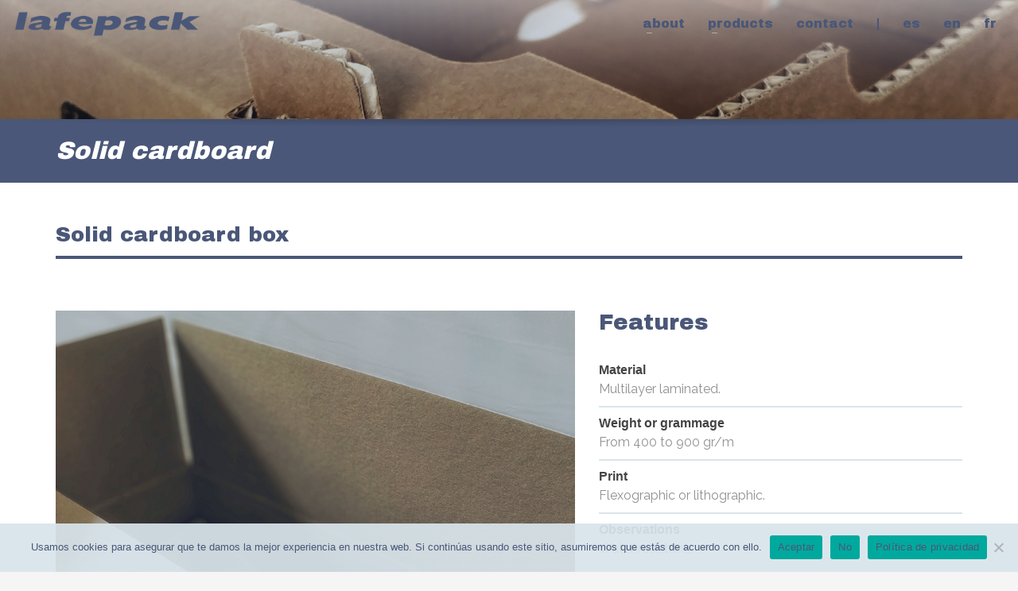

--- FILE ---
content_type: text/html; charset=UTF-8
request_url: https://lafepack.com/en/solid-cardboard/
body_size: 15900
content:
<!DOCTYPE html>
<html lang="en-GB">
<head>
<meta charset="UTF-8"/>
<meta name="twitter:widgets:csp" content="on"/>
<link rel="profile" href="http://gmpg.org/xfn/11"/>
<link rel="pingback" href="https://lafepack.com/xmlrpc.php"/>

<meta name='robots' content='index, follow, max-image-preview:large, max-snippet:-1, max-video-preview:-1' />
<link rel="alternate" href="https://lafepack.com/carton-compacto/" hreflang="es" />
<link rel="alternate" href="https://lafepack.com/en/solid-cardboard/" hreflang="en" />
<link rel="alternate" href="https://lafepack.com/fr/carton-compact/" hreflang="fr" />

	<!-- This site is optimized with the Yoast SEO plugin v20.8 - https://yoast.com/wordpress/plugins/seo/ -->
	<title>Solid cardboard - Lafepack</title>
	<link rel="canonical" href="https://lafepack.com/en/solid-cardboard/" />
	<meta property="og:locale" content="en_GB" />
	<meta property="og:locale:alternate" content="es_ES" />
	<meta property="og:locale:alternate" content="fr_FR" />
	<meta property="og:type" content="article" />
	<meta property="og:title" content="Solid cardboard - Lafepack" />
	<meta property="og:url" content="https://lafepack.com/en/solid-cardboard/" />
	<meta property="og:site_name" content="Lafepack" />
	<meta property="article:modified_time" content="2021-08-25T21:02:06+00:00" />
	<meta name="twitter:card" content="summary_large_image" />
	<script type="application/ld+json" class="yoast-schema-graph">{"@context":"https://schema.org","@graph":[{"@type":"WebPage","@id":"https://lafepack.com/en/solid-cardboard/","url":"https://lafepack.com/en/solid-cardboard/","name":"Solid cardboard - Lafepack","isPartOf":{"@id":"https://lafepack.com/en/inicio-en/#website"},"datePublished":"2021-04-22T17:11:50+00:00","dateModified":"2021-08-25T21:02:06+00:00","breadcrumb":{"@id":"https://lafepack.com/en/solid-cardboard/#breadcrumb"},"inLanguage":"en-GB","potentialAction":[{"@type":"ReadAction","target":["https://lafepack.com/en/solid-cardboard/"]}]},{"@type":"BreadcrumbList","@id":"https://lafepack.com/en/solid-cardboard/#breadcrumb","itemListElement":[{"@type":"ListItem","position":1,"name":"Portada","item":"https://lafepack.com/en/inicio-en/"},{"@type":"ListItem","position":2,"name":"Solid cardboard"}]},{"@type":"WebSite","@id":"https://lafepack.com/en/inicio-en/#website","url":"https://lafepack.com/en/inicio-en/","name":"Lafepack","description":"Plástico | Cartón | Envases y Embalaje","publisher":{"@id":"https://lafepack.com/en/inicio-en/#organization"},"potentialAction":[{"@type":"SearchAction","target":{"@type":"EntryPoint","urlTemplate":"https://lafepack.com/en/inicio-en/?s={search_term_string}"},"query-input":"required name=search_term_string"}],"inLanguage":"en-GB"},{"@type":"Organization","@id":"https://lafepack.com/en/inicio-en/#organization","name":"Lafepack S.L.","url":"https://lafepack.com/en/inicio-en/","logo":{"@type":"ImageObject","inLanguage":"en-GB","@id":"https://lafepack.com/en/inicio-en/#/schema/logo/image/","url":"https://lafepack.com/wp-content/uploads/2021/03/Logo_Lafepack_Web_Color_004-02.png","contentUrl":"https://lafepack.com/wp-content/uploads/2021/03/Logo_Lafepack_Web_Color_004-02.png","width":1201,"height":251,"caption":"Lafepack S.L."},"image":{"@id":"https://lafepack.com/en/inicio-en/#/schema/logo/image/"}}]}</script>
	<!-- / Yoast SEO plugin. -->


<link rel='dns-prefetch' href='//fonts.googleapis.com' />
<link rel="alternate" type="application/rss+xml" title="Lafepack &raquo; Feed" href="https://lafepack.com/en/feed/" />
<link rel="alternate" type="application/rss+xml" title="Lafepack &raquo; Comments Feed" href="https://lafepack.com/en/comments/feed/" />
<script type="text/javascript">
window._wpemojiSettings = {"baseUrl":"https:\/\/s.w.org\/images\/core\/emoji\/14.0.0\/72x72\/","ext":".png","svgUrl":"https:\/\/s.w.org\/images\/core\/emoji\/14.0.0\/svg\/","svgExt":".svg","source":{"concatemoji":"https:\/\/lafepack.com\/wp-includes\/js\/wp-emoji-release.min.js?ver=6.2.8"}};
/*! This file is auto-generated */
!function(e,a,t){var n,r,o,i=a.createElement("canvas"),p=i.getContext&&i.getContext("2d");function s(e,t){p.clearRect(0,0,i.width,i.height),p.fillText(e,0,0);e=i.toDataURL();return p.clearRect(0,0,i.width,i.height),p.fillText(t,0,0),e===i.toDataURL()}function c(e){var t=a.createElement("script");t.src=e,t.defer=t.type="text/javascript",a.getElementsByTagName("head")[0].appendChild(t)}for(o=Array("flag","emoji"),t.supports={everything:!0,everythingExceptFlag:!0},r=0;r<o.length;r++)t.supports[o[r]]=function(e){if(p&&p.fillText)switch(p.textBaseline="top",p.font="600 32px Arial",e){case"flag":return s("\ud83c\udff3\ufe0f\u200d\u26a7\ufe0f","\ud83c\udff3\ufe0f\u200b\u26a7\ufe0f")?!1:!s("\ud83c\uddfa\ud83c\uddf3","\ud83c\uddfa\u200b\ud83c\uddf3")&&!s("\ud83c\udff4\udb40\udc67\udb40\udc62\udb40\udc65\udb40\udc6e\udb40\udc67\udb40\udc7f","\ud83c\udff4\u200b\udb40\udc67\u200b\udb40\udc62\u200b\udb40\udc65\u200b\udb40\udc6e\u200b\udb40\udc67\u200b\udb40\udc7f");case"emoji":return!s("\ud83e\udef1\ud83c\udffb\u200d\ud83e\udef2\ud83c\udfff","\ud83e\udef1\ud83c\udffb\u200b\ud83e\udef2\ud83c\udfff")}return!1}(o[r]),t.supports.everything=t.supports.everything&&t.supports[o[r]],"flag"!==o[r]&&(t.supports.everythingExceptFlag=t.supports.everythingExceptFlag&&t.supports[o[r]]);t.supports.everythingExceptFlag=t.supports.everythingExceptFlag&&!t.supports.flag,t.DOMReady=!1,t.readyCallback=function(){t.DOMReady=!0},t.supports.everything||(n=function(){t.readyCallback()},a.addEventListener?(a.addEventListener("DOMContentLoaded",n,!1),e.addEventListener("load",n,!1)):(e.attachEvent("onload",n),a.attachEvent("onreadystatechange",function(){"complete"===a.readyState&&t.readyCallback()})),(e=t.source||{}).concatemoji?c(e.concatemoji):e.wpemoji&&e.twemoji&&(c(e.twemoji),c(e.wpemoji)))}(window,document,window._wpemojiSettings);
</script>
<style type="text/css">
img.wp-smiley,
img.emoji {
	display: inline !important;
	border: none !important;
	box-shadow: none !important;
	height: 1em !important;
	width: 1em !important;
	margin: 0 0.07em !important;
	vertical-align: -0.1em !important;
	background: none !important;
	padding: 0 !important;
}
</style>
	<link rel='stylesheet' id='zn_all_g_fonts-css' href='//fonts.googleapis.com/css?family=Archivo+Black%7CRaleway&#038;ver=6.2.8' type='text/css' media='all' />
<link rel='stylesheet' id='wp-block-library-css' href='https://lafepack.com/wp-includes/css/dist/block-library/style.min.css?ver=6.2.8' type='text/css' media='all' />
<link rel='stylesheet' id='classic-theme-styles-css' href='https://lafepack.com/wp-includes/css/classic-themes.min.css?ver=6.2.8' type='text/css' media='all' />
<style id='global-styles-inline-css' type='text/css'>
body{--wp--preset--color--black: #000000;--wp--preset--color--cyan-bluish-gray: #abb8c3;--wp--preset--color--white: #ffffff;--wp--preset--color--pale-pink: #f78da7;--wp--preset--color--vivid-red: #cf2e2e;--wp--preset--color--luminous-vivid-orange: #ff6900;--wp--preset--color--luminous-vivid-amber: #fcb900;--wp--preset--color--light-green-cyan: #7bdcb5;--wp--preset--color--vivid-green-cyan: #00d084;--wp--preset--color--pale-cyan-blue: #8ed1fc;--wp--preset--color--vivid-cyan-blue: #0693e3;--wp--preset--color--vivid-purple: #9b51e0;--wp--preset--gradient--vivid-cyan-blue-to-vivid-purple: linear-gradient(135deg,rgba(6,147,227,1) 0%,rgb(155,81,224) 100%);--wp--preset--gradient--light-green-cyan-to-vivid-green-cyan: linear-gradient(135deg,rgb(122,220,180) 0%,rgb(0,208,130) 100%);--wp--preset--gradient--luminous-vivid-amber-to-luminous-vivid-orange: linear-gradient(135deg,rgba(252,185,0,1) 0%,rgba(255,105,0,1) 100%);--wp--preset--gradient--luminous-vivid-orange-to-vivid-red: linear-gradient(135deg,rgba(255,105,0,1) 0%,rgb(207,46,46) 100%);--wp--preset--gradient--very-light-gray-to-cyan-bluish-gray: linear-gradient(135deg,rgb(238,238,238) 0%,rgb(169,184,195) 100%);--wp--preset--gradient--cool-to-warm-spectrum: linear-gradient(135deg,rgb(74,234,220) 0%,rgb(151,120,209) 20%,rgb(207,42,186) 40%,rgb(238,44,130) 60%,rgb(251,105,98) 80%,rgb(254,248,76) 100%);--wp--preset--gradient--blush-light-purple: linear-gradient(135deg,rgb(255,206,236) 0%,rgb(152,150,240) 100%);--wp--preset--gradient--blush-bordeaux: linear-gradient(135deg,rgb(254,205,165) 0%,rgb(254,45,45) 50%,rgb(107,0,62) 100%);--wp--preset--gradient--luminous-dusk: linear-gradient(135deg,rgb(255,203,112) 0%,rgb(199,81,192) 50%,rgb(65,88,208) 100%);--wp--preset--gradient--pale-ocean: linear-gradient(135deg,rgb(255,245,203) 0%,rgb(182,227,212) 50%,rgb(51,167,181) 100%);--wp--preset--gradient--electric-grass: linear-gradient(135deg,rgb(202,248,128) 0%,rgb(113,206,126) 100%);--wp--preset--gradient--midnight: linear-gradient(135deg,rgb(2,3,129) 0%,rgb(40,116,252) 100%);--wp--preset--duotone--dark-grayscale: url('#wp-duotone-dark-grayscale');--wp--preset--duotone--grayscale: url('#wp-duotone-grayscale');--wp--preset--duotone--purple-yellow: url('#wp-duotone-purple-yellow');--wp--preset--duotone--blue-red: url('#wp-duotone-blue-red');--wp--preset--duotone--midnight: url('#wp-duotone-midnight');--wp--preset--duotone--magenta-yellow: url('#wp-duotone-magenta-yellow');--wp--preset--duotone--purple-green: url('#wp-duotone-purple-green');--wp--preset--duotone--blue-orange: url('#wp-duotone-blue-orange');--wp--preset--font-size--small: 13px;--wp--preset--font-size--medium: 20px;--wp--preset--font-size--large: 36px;--wp--preset--font-size--x-large: 42px;--wp--preset--spacing--20: 0.44rem;--wp--preset--spacing--30: 0.67rem;--wp--preset--spacing--40: 1rem;--wp--preset--spacing--50: 1.5rem;--wp--preset--spacing--60: 2.25rem;--wp--preset--spacing--70: 3.38rem;--wp--preset--spacing--80: 5.06rem;--wp--preset--shadow--natural: 6px 6px 9px rgba(0, 0, 0, 0.2);--wp--preset--shadow--deep: 12px 12px 50px rgba(0, 0, 0, 0.4);--wp--preset--shadow--sharp: 6px 6px 0px rgba(0, 0, 0, 0.2);--wp--preset--shadow--outlined: 6px 6px 0px -3px rgba(255, 255, 255, 1), 6px 6px rgba(0, 0, 0, 1);--wp--preset--shadow--crisp: 6px 6px 0px rgba(0, 0, 0, 1);}:where(.is-layout-flex){gap: 0.5em;}body .is-layout-flow > .alignleft{float: left;margin-inline-start: 0;margin-inline-end: 2em;}body .is-layout-flow > .alignright{float: right;margin-inline-start: 2em;margin-inline-end: 0;}body .is-layout-flow > .aligncenter{margin-left: auto !important;margin-right: auto !important;}body .is-layout-constrained > .alignleft{float: left;margin-inline-start: 0;margin-inline-end: 2em;}body .is-layout-constrained > .alignright{float: right;margin-inline-start: 2em;margin-inline-end: 0;}body .is-layout-constrained > .aligncenter{margin-left: auto !important;margin-right: auto !important;}body .is-layout-constrained > :where(:not(.alignleft):not(.alignright):not(.alignfull)){max-width: var(--wp--style--global--content-size);margin-left: auto !important;margin-right: auto !important;}body .is-layout-constrained > .alignwide{max-width: var(--wp--style--global--wide-size);}body .is-layout-flex{display: flex;}body .is-layout-flex{flex-wrap: wrap;align-items: center;}body .is-layout-flex > *{margin: 0;}:where(.wp-block-columns.is-layout-flex){gap: 2em;}.has-black-color{color: var(--wp--preset--color--black) !important;}.has-cyan-bluish-gray-color{color: var(--wp--preset--color--cyan-bluish-gray) !important;}.has-white-color{color: var(--wp--preset--color--white) !important;}.has-pale-pink-color{color: var(--wp--preset--color--pale-pink) !important;}.has-vivid-red-color{color: var(--wp--preset--color--vivid-red) !important;}.has-luminous-vivid-orange-color{color: var(--wp--preset--color--luminous-vivid-orange) !important;}.has-luminous-vivid-amber-color{color: var(--wp--preset--color--luminous-vivid-amber) !important;}.has-light-green-cyan-color{color: var(--wp--preset--color--light-green-cyan) !important;}.has-vivid-green-cyan-color{color: var(--wp--preset--color--vivid-green-cyan) !important;}.has-pale-cyan-blue-color{color: var(--wp--preset--color--pale-cyan-blue) !important;}.has-vivid-cyan-blue-color{color: var(--wp--preset--color--vivid-cyan-blue) !important;}.has-vivid-purple-color{color: var(--wp--preset--color--vivid-purple) !important;}.has-black-background-color{background-color: var(--wp--preset--color--black) !important;}.has-cyan-bluish-gray-background-color{background-color: var(--wp--preset--color--cyan-bluish-gray) !important;}.has-white-background-color{background-color: var(--wp--preset--color--white) !important;}.has-pale-pink-background-color{background-color: var(--wp--preset--color--pale-pink) !important;}.has-vivid-red-background-color{background-color: var(--wp--preset--color--vivid-red) !important;}.has-luminous-vivid-orange-background-color{background-color: var(--wp--preset--color--luminous-vivid-orange) !important;}.has-luminous-vivid-amber-background-color{background-color: var(--wp--preset--color--luminous-vivid-amber) !important;}.has-light-green-cyan-background-color{background-color: var(--wp--preset--color--light-green-cyan) !important;}.has-vivid-green-cyan-background-color{background-color: var(--wp--preset--color--vivid-green-cyan) !important;}.has-pale-cyan-blue-background-color{background-color: var(--wp--preset--color--pale-cyan-blue) !important;}.has-vivid-cyan-blue-background-color{background-color: var(--wp--preset--color--vivid-cyan-blue) !important;}.has-vivid-purple-background-color{background-color: var(--wp--preset--color--vivid-purple) !important;}.has-black-border-color{border-color: var(--wp--preset--color--black) !important;}.has-cyan-bluish-gray-border-color{border-color: var(--wp--preset--color--cyan-bluish-gray) !important;}.has-white-border-color{border-color: var(--wp--preset--color--white) !important;}.has-pale-pink-border-color{border-color: var(--wp--preset--color--pale-pink) !important;}.has-vivid-red-border-color{border-color: var(--wp--preset--color--vivid-red) !important;}.has-luminous-vivid-orange-border-color{border-color: var(--wp--preset--color--luminous-vivid-orange) !important;}.has-luminous-vivid-amber-border-color{border-color: var(--wp--preset--color--luminous-vivid-amber) !important;}.has-light-green-cyan-border-color{border-color: var(--wp--preset--color--light-green-cyan) !important;}.has-vivid-green-cyan-border-color{border-color: var(--wp--preset--color--vivid-green-cyan) !important;}.has-pale-cyan-blue-border-color{border-color: var(--wp--preset--color--pale-cyan-blue) !important;}.has-vivid-cyan-blue-border-color{border-color: var(--wp--preset--color--vivid-cyan-blue) !important;}.has-vivid-purple-border-color{border-color: var(--wp--preset--color--vivid-purple) !important;}.has-vivid-cyan-blue-to-vivid-purple-gradient-background{background: var(--wp--preset--gradient--vivid-cyan-blue-to-vivid-purple) !important;}.has-light-green-cyan-to-vivid-green-cyan-gradient-background{background: var(--wp--preset--gradient--light-green-cyan-to-vivid-green-cyan) !important;}.has-luminous-vivid-amber-to-luminous-vivid-orange-gradient-background{background: var(--wp--preset--gradient--luminous-vivid-amber-to-luminous-vivid-orange) !important;}.has-luminous-vivid-orange-to-vivid-red-gradient-background{background: var(--wp--preset--gradient--luminous-vivid-orange-to-vivid-red) !important;}.has-very-light-gray-to-cyan-bluish-gray-gradient-background{background: var(--wp--preset--gradient--very-light-gray-to-cyan-bluish-gray) !important;}.has-cool-to-warm-spectrum-gradient-background{background: var(--wp--preset--gradient--cool-to-warm-spectrum) !important;}.has-blush-light-purple-gradient-background{background: var(--wp--preset--gradient--blush-light-purple) !important;}.has-blush-bordeaux-gradient-background{background: var(--wp--preset--gradient--blush-bordeaux) !important;}.has-luminous-dusk-gradient-background{background: var(--wp--preset--gradient--luminous-dusk) !important;}.has-pale-ocean-gradient-background{background: var(--wp--preset--gradient--pale-ocean) !important;}.has-electric-grass-gradient-background{background: var(--wp--preset--gradient--electric-grass) !important;}.has-midnight-gradient-background{background: var(--wp--preset--gradient--midnight) !important;}.has-small-font-size{font-size: var(--wp--preset--font-size--small) !important;}.has-medium-font-size{font-size: var(--wp--preset--font-size--medium) !important;}.has-large-font-size{font-size: var(--wp--preset--font-size--large) !important;}.has-x-large-font-size{font-size: var(--wp--preset--font-size--x-large) !important;}
.wp-block-navigation a:where(:not(.wp-element-button)){color: inherit;}
:where(.wp-block-columns.is-layout-flex){gap: 2em;}
.wp-block-pullquote{font-size: 1.5em;line-height: 1.6;}
</style>
<link rel='stylesheet' id='cookie-law-info-css' href='https://lafepack.com/wp-content/plugins/cookie-law-info/legacy/public/css/cookie-law-info-public.css?ver=3.3.6' type='text/css' media='all' />
<link rel='stylesheet' id='cookie-law-info-gdpr-css' href='https://lafepack.com/wp-content/plugins/cookie-law-info/legacy/public/css/cookie-law-info-gdpr.css?ver=3.3.6' type='text/css' media='all' />
<link rel='stylesheet' id='cookie-notice-front-css' href='https://lafepack.com/wp-content/plugins/cookie-notice/css/front.min.css?ver=2.4.17' type='text/css' media='all' />
<link rel='stylesheet' id='kallyas-styles-css' href='https://lafepack.com/wp-content/themes/kallyas-2/style.css?ver=4.18.1' type='text/css' media='all' />
<link rel='stylesheet' id='th-bootstrap-styles-css' href='https://lafepack.com/wp-content/themes/kallyas-2/css/bootstrap.min.css?ver=4.18.1' type='text/css' media='all' />
<link rel='stylesheet' id='th-theme-template-styles-css' href='https://lafepack.com/wp-content/themes/kallyas-2/css/template.min.css?ver=4.18.1' type='text/css' media='all' />
<link rel='stylesheet' id='zion-frontend-css' href='https://lafepack.com/wp-content/themes/kallyas-2/framework/zion-builder/assets/css/znb_frontend.css?ver=1.0.29' type='text/css' media='all' />
<link rel='stylesheet' id='1066-layout.css-css' href='//lafepack.com/wp-content/uploads/zion-builder/cache/1066-layout.css?ver=af92b11207336c856ef9d2c86a28d0b6' type='text/css' media='all' />
<link rel='stylesheet' id='th-theme-print-stylesheet-css' href='https://lafepack.com/wp-content/themes/kallyas-2/css/print.css?ver=4.18.1' type='text/css' media='print' />
<link rel='stylesheet' id='th-theme-options-styles-css' href='//lafepack.com/wp-content/uploads/zn_dynamic.css?ver=1626269216' type='text/css' media='all' />
<script type='text/javascript' src='https://lafepack.com/wp-includes/js/jquery/jquery.min.js?ver=3.6.4' id='jquery-core-js'></script>
<script type='text/javascript' src='https://lafepack.com/wp-includes/js/jquery/jquery-migrate.min.js?ver=3.4.0' id='jquery-migrate-js'></script>
<script type='text/javascript' id='cookie-law-info-js-extra'>
/* <![CDATA[ */
var Cli_Data = {"nn_cookie_ids":[],"cookielist":[],"non_necessary_cookies":[],"ccpaEnabled":"","ccpaRegionBased":"","ccpaBarEnabled":"","strictlyEnabled":["necessary","obligatoire"],"ccpaType":"gdpr","js_blocking":"1","custom_integration":"","triggerDomRefresh":"","secure_cookies":""};
var cli_cookiebar_settings = {"animate_speed_hide":"500","animate_speed_show":"500","background":"#d9e5eb","border":"#b1a6a6c2","border_on":"","button_1_button_colour":"#ffffff","button_1_button_hover":"#cccccc","button_1_link_colour":"#4a5778","button_1_as_button":"1","button_1_new_win":"","button_2_button_colour":"#333","button_2_button_hover":"#292929","button_2_link_colour":"#4a5778","button_2_as_button":"","button_2_hidebar":"","button_3_button_colour":"#ffffff","button_3_button_hover":"#cccccc","button_3_link_colour":"#4a5778","button_3_as_button":"1","button_3_new_win":"","button_4_button_colour":"#000","button_4_button_hover":"#000000","button_4_link_colour":"#333333","button_4_as_button":"","button_7_button_colour":"#61a229","button_7_button_hover":"#4e8221","button_7_link_colour":"#fff","button_7_as_button":"1","button_7_new_win":"","font_family":"Helvetica, sans-serif","header_fix":"","notify_animate_hide":"1","notify_animate_show":"","notify_div_id":"#cookie-law-info-bar","notify_position_horizontal":"right","notify_position_vertical":"bottom","scroll_close":"","scroll_close_reload":"","accept_close_reload":"","reject_close_reload":"","showagain_tab":"","showagain_background":"#fff","showagain_border":"#000","showagain_div_id":"#cookie-law-info-again","showagain_x_position":"100px","text":"#4a5778","show_once_yn":"1","show_once":"","logging_on":"","as_popup":"","popup_overlay":"1","bar_heading_text":"","cookie_bar_as":"banner","popup_showagain_position":"bottom-right","widget_position":"left"};
var log_object = {"ajax_url":"https:\/\/lafepack.com\/wp-admin\/admin-ajax.php"};
/* ]]> */
</script>
<script type='text/javascript' src='https://lafepack.com/wp-content/plugins/cookie-law-info/legacy/public/js/cookie-law-info-public.js?ver=3.3.6' id='cookie-law-info-js'></script>
<link rel="https://api.w.org/" href="https://lafepack.com/wp-json/" /><link rel="alternate" type="application/json" href="https://lafepack.com/wp-json/wp/v2/pages/1066" /><link rel="EditURI" type="application/rsd+xml" title="RSD" href="https://lafepack.com/xmlrpc.php?rsd" />
<link rel="wlwmanifest" type="application/wlwmanifest+xml" href="https://lafepack.com/wp-includes/wlwmanifest.xml" />
<meta name="generator" content="WordPress 6.2.8" />
<link rel='shortlink' href='https://lafepack.com/?p=1066' />
<link rel="alternate" type="application/json+oembed" href="https://lafepack.com/wp-json/oembed/1.0/embed?url=https%3A%2F%2Flafepack.com%2Fen%2Fsolid-cardboard%2F&#038;lang=en" />
<link rel="alternate" type="text/xml+oembed" href="https://lafepack.com/wp-json/oembed/1.0/embed?url=https%3A%2F%2Flafepack.com%2Fen%2Fsolid-cardboard%2F&#038;format=xml&#038;lang=en" />
		<meta name="theme-color"
			  content="#4a5778">
				<meta name="viewport" content="width=device-width, initial-scale=1, maximum-scale=1"/>
		
		<!--[if lte IE 8]>
		<script type="text/javascript">
			var $buoop = {
				vs: {i: 10, f: 25, o: 12.1, s: 7, n: 9}
			};

			$buoop.ol = window.onload;

			window.onload = function () {
				try {
					if ($buoop.ol) {
						$buoop.ol()
					}
				}
				catch (e) {
				}

				var e = document.createElement("script");
				e.setAttribute("type", "text/javascript");
				e.setAttribute("src", "https://browser-update.org/update.js");
				document.body.appendChild(e);
			};
		</script>
		<![endif]-->

		<!-- for IE6-8 support of HTML5 elements -->
		<!--[if lt IE 9]>
		<script src="//html5shim.googlecode.com/svn/trunk/html5.js"></script>
		<![endif]-->
		
	<!-- Fallback for animating in viewport -->
	<noscript>
		<style type="text/css" media="screen">
			.zn-animateInViewport {visibility: visible;}
		</style>
	</noscript>
	<style type="text/css">.recentcomments a{display:inline !important;padding:0 !important;margin:0 !important;}</style><link rel="icon" href="https://lafepack.com/wp-content/uploads/2021/03/cropped-Isologo_Lafepack_Web_Color-32x32.png" sizes="32x32" />
<link rel="icon" href="https://lafepack.com/wp-content/uploads/2021/03/cropped-Isologo_Lafepack_Web_Color-192x192.png" sizes="192x192" />
<link rel="apple-touch-icon" href="https://lafepack.com/wp-content/uploads/2021/03/cropped-Isologo_Lafepack_Web_Color-180x180.png" />
<meta name="msapplication-TileImage" content="https://lafepack.com/wp-content/uploads/2021/03/cropped-Isologo_Lafepack_Web_Color-270x270.png" />
</head>

<body  class="page-template-default page page-id-1066 cookies-not-set res1170 kl-sticky-header kl-skin--light" itemscope="itemscope" itemtype="https://schema.org/WebPage" >


<div id="page-loading" class="kl-pageLoading--yes_img_breath"><div class="preloader-breath-img"><img src="https://lafepack.com/wp-content/uploads/2021/03/Logo_Lafepack_Web_Blanco_preload.png"></div></div><div class="login_register_stuff"></div><!-- end login register stuff -->		<div id="fb-root"></div>
		<script>(function (d, s, id) {
			var js, fjs = d.getElementsByTagName(s)[0];
			if (d.getElementById(id)) {return;}
			js = d.createElement(s); js.id = id;
			js.src = "https://connect.facebook.net/en_US/sdk.js#xfbml=1&version=v3.0";
			fjs.parentNode.insertBefore(js, fjs);
		}(document, 'script', 'facebook-jssdk'));</script>
		

<div id="page_wrapper">

<div class="znpb-header-smart-area" ></div><header id="header" class="site-header  style12 header--sticky header--not-sticked    headerstyle-xs--image_color  sticky-resize headerstyle--image_color site-header--absolute nav-th--light sheader-sh--default"  data-custom-sticky-textscheme="sh--light" data-original-sticky-textscheme="sh--default"  role="banner" itemscope="itemscope" itemtype="https://schema.org/WPHeader" >
		<div class="site-header-wrapper sticky-top-area">

		<div class="site-header-top-wrapper topbar-style--custom  sh--default">

			<div class="siteheader-container container">

				

			</div>
		</div><!-- /.site-header-top-wrapper -->

		<div class="kl-top-header site-header-main-wrapper clearfix  header-no-top  header-no-bottom  sh--default">

			<div class="container siteheader-container ">

				<div class='fxb-col fxb-basis-auto'>

					

<div class="fxb-row site-header-row site-header-main ">

	<div class='fxb-col fxb fxb-start-x fxb-center-y fxb-basis-auto fxb-grow-0 fxb-sm-half site-header-col-left site-header-main-left'>
				<div id="logo-container" class="logo-container   logosize--no zn-original-logo">
			<!-- Logo -->
			<h3 class='site-logo logo ' id='logo'><a href='https://lafepack.com/en/inicio-en/' class='site-logo-anch'><img class="logo-img-sticky site-logo-img-sticky" src="https://lafepack.com/wp-content/uploads/2021/03/Logo_Lafepack_Web_Blanco.png"  alt="Lafepack" title="Plástico | Cartón | Envases y Embalaje" /><img class="logo-img site-logo-img" src="https://lafepack.com/wp-content/uploads/2021/03/Logo_Lafepack_Web_Color_004-02.png" width="240" height="50"  alt="Lafepack" title="Plástico | Cartón | Envases y Embalaje" data-mobile-logo="https://lafepack.com/wp-content/uploads/2021/03/Logo_Lafepack_Web_Blanco_preload.png" /></a></h3>			<!-- InfoCard -->
					</div>

			</div>

	<div class='fxb-col fxb fxb-center-x fxb-center-y fxb-basis-auto fxb-grow-0 site-header-col-center site-header-main-center'>
			</div>

	<div class='fxb-col fxb fxb-end-x fxb-center-y fxb-basis-auto fxb-sm-half site-header-col-right site-header-main-right'>

		<div class='fxb-col fxb fxb-end-x fxb-center-y fxb-basis-auto fxb-sm-half site-header-main-right-top'>
								<div class="sh-component main-menu-wrapper" role="navigation" itemscope="itemscope" itemtype="https://schema.org/SiteNavigationElement" >

					<div class="zn-res-menuwrapper">
			<a href="#" class="zn-res-trigger zn-menuBurger zn-menuBurger--2--s zn-menuBurger--anim1 " id="zn-res-trigger">
				<span></span>
				<span></span>
				<span></span>
			</a>
		</div><!-- end responsive menu -->
		<div id="main-menu" class="main-nav mainnav--sidepanel mainnav--active-uline mainnav--pointer-dash nav-mm--light zn_mega_wrapper "><ul id="menu-menu-lafepack-en" class="main-menu main-menu-nav zn_mega_menu "><li id="menu-item-952" class="main-menu-item menu-item menu-item-type-custom menu-item-object-custom menu-item-has-children menu-item-952  main-menu-item-top  menu-item-even menu-item-depth-0"><a href="#" class=" main-menu-link main-menu-link-top"><span>about</span></a>
<ul class="sub-menu clearfix">
	<li id="menu-item-963" class="main-menu-item menu-item menu-item-type-post_type menu-item-object-page menu-item-963  main-menu-item-sub  menu-item-odd menu-item-depth-1"><a href="https://lafepack.com/en/about-us/" class=" main-menu-link main-menu-link-sub"><span>about us</span></a></li>
	<li id="menu-item-1571" class="main-menu-item menu-item menu-item-type-post_type menu-item-object-page menu-item-1571  main-menu-item-sub  menu-item-odd menu-item-depth-1"><a href="https://lafepack.com/en/history/" class=" main-menu-link main-menu-link-sub"><span>history</span></a></li>
</ul>
</li>
<li id="menu-item-969" class="main-menu-item menu-item menu-item-type-post_type menu-item-object-page menu-item-969 menu-item-mega-parent menu-item-has-children  main-menu-item-top  menu-item-even menu-item-depth-0"><a href="https://lafepack.com/en/products/" class=" main-menu-link main-menu-link-top"><span>products</span></a>
<div class='zn_mega_container container zn-megaMenuSmartArea'>
<div class="zn-megaMenuSmartArea-content">		<section class="zn_section eluidc7aad88e     section-sidemargins    section--no " id="eluidc7aad88e"  >

			
			<div class="zn_section_size container custom_width_perc zn-section-height--auto zn-section-content_algn--top ">

				<div class="row ">
					
		<div class="eluidea74e4ed            col-md-12 col-sm-12   znColumnElement"  id="eluidea74e4ed" >

			
			<div class="znColumnElement-innerWrapper-eluidea74e4ed znColumnElement-innerWrapper znColumnElement-innerWrapper--valign-top znColumnElement-innerWrapper--halign-left " >

				<div class="znColumnElement-innerContent">					
        <div class="zn_custom_container eluidd42ad982  smart-cnt--default   clearfix" >
						
			<div class="row zn_col_container-smart_container ">
			
		<div class="eluid04be2d66            col-md-3 col-sm-3   znColumnElement"  id="eluid04be2d66" >

			
			<div class="znColumnElement-innerWrapper-eluid04be2d66 znColumnElement-innerWrapper znColumnElement-innerWrapper--valign-top znColumnElement-innerWrapper--halign-left " >

				<div class="znColumnElement-innerContent">						<div class="media-container eluid165cab52  media-container--type- kl-overlay-none  "  >

		<div class="zn-bgSource "  ><div class="zn-bgSource-image" style="background-image:url(https://lafepack.com/wp-content/uploads/2021/04/Img_Producto_Web_Lafepack_Bobinas-color.jpeg);background-repeat:no-repeat;background-position:center center;background-size:cover;background-attachment:scroll"></div><div class="zn-bgSource-overlay" style="background-color:rgba(74,87,120,0.5)"></div></div>
	</div>
<div class="kl-title-block clearfix tbk--text- tbk--left text-left tbk-symbol--  tbk-icon-pos--after-title eluid342acce3 " ><h3 class="tbk__title" itemprop="headline" >Manufacturing</h3></div>			<div class="zn_separator clearfix eluidfbc7a39b zn_separator--icon-no " ></div>
		<div class="zn-buttonWrapper zn-buttonWrapper-eluidb30aef67 text-left"><a href="https://lafepack.com/en/plastic-bags/" id="eluidb30aef67" class="eluidb30aef67  zn-button btn btn-text btn--square btn-icon--before" title="Plastic bags" target="_self"  itemprop="url" ><span class="zn-buttonText">Plastic bags and sheets</span></a></div><div class="zn-buttonWrapper zn-buttonWrapper-eluidaf24cf4c text-left"><a href="https://lafepack.com/en/rolls/" id="eluidaf24cf4c" class="eluidaf24cf4c  zn-button btn btn-text btn--square btn-icon--before" title="Rolls" target="_self"  itemprop="url" ><span class="zn-buttonText">Rolls</span></a></div><div class="zn-buttonWrapper zn-buttonWrapper-eluide2b919c9 text-left"><a href="https://lafepack.com/en/biolaf-bags/" id="eluide2b919c9" class="eluide2b919c9  zn-button btn btn-text btn--square btn-icon--before" title="Biolaf bags" target="_self"  itemprop="url" ><span class="zn-buttonText">Biolaf bags</span></a></div>				</div>
			</div>

			
		</div>
	
		<div class="eluid99ff7543            col-md-3 col-sm-3   znColumnElement"  id="eluid99ff7543" >

			
			<div class="znColumnElement-innerWrapper-eluid99ff7543 znColumnElement-innerWrapper znColumnElement-innerWrapper--valign-top znColumnElement-innerWrapper--halign-left " >

				<div class="znColumnElement-innerContent">						<div class="media-container eluid2c529386  media-container--type- kl-overlay-none  "  >

		<div class="zn-bgSource "  ><div class="zn-bgSource-image" style="background-image:url(https://lafepack.com/wp-content/uploads/2021/04/Img_Producto_Web_Lafepack_Cajas-fruta-color.jpeg);background-repeat:no-repeat;background-position:center center;background-size:cover;background-attachment:scroll"></div><div class="zn-bgSource-overlay" style="background-color:rgba(74,87,120,0.5)"></div></div>
	</div>
<div class="kl-title-block clearfix tbk--text- tbk--left text-left tbk-symbol--  tbk-icon-pos--after-title eluid5d9430e9 " ><h3 class="tbk__title" itemprop="headline" >Distribution</h3></div>			<div class="zn_separator clearfix eluidae1059f1 zn_separator--icon-no " ></div>
		<div class="zn-buttonWrapper zn-buttonWrapper-eluid8e47b1cb text-left"><a href="https://lafepack.com/en/cardboard-boxes/" id="eluid8e47b1cb" class="eluid8e47b1cb  zn-button btn btn-text btn--square btn-icon--before" title="Cardboard boxes" target="_self"  itemprop="url" ><span class="zn-buttonText">Cardboard boxes</span></a></div><div class="zn-buttonWrapper zn-buttonWrapper-eluidd635f516 text-left"><a href="https://lafepack.com/en/strap/" id="eluidd635f516" class="eluidd635f516  zn-button btn btn-text btn--square btn-icon--before" title="Strap" target="_self"  itemprop="url" ><span class="zn-buttonText">Strap</span></a></div><div class="zn-buttonWrapper zn-buttonWrapper-eluidf0483fb3 text-left"><a href="https://lafepack.com/en/stretch-wrap-film/" id="eluidf0483fb3" class="eluidf0483fb3  zn-button btn btn-text btn--square btn-icon--before" title="Stretch wrap film" target="_self"  itemprop="url" ><span class="zn-buttonText">Stretch wrap film</span></a></div><div class="zn-buttonWrapper zn-buttonWrapper-eluid209668dd text-left"><a href="https://lafepack.com/en/adhesive-tape/" id="eluid209668dd" class="eluid209668dd  zn-button btn btn-text btn--square btn-icon--before" title="Adhesive tape" target="_self"  itemprop="url" ><span class="zn-buttonText">Adhesive tape</span></a></div><div class="zn-buttonWrapper zn-buttonWrapper-eluid18bd5c93 text-left"><a href="https://lafepack.com/carton-compacto/" id="eluid18bd5c93" class="eluid18bd5c93  zn-button btn btn-text btn--square btn-icon--before"  target="_self"  itemprop="url" ><span class="zn-buttonText">Cartón compacto</span></a></div><div class="zn-buttonWrapper zn-buttonWrapper-eluid688b80dd text-left"><a href="https://lafepack.com/en/folding/" id="eluid688b80dd" class="eluid688b80dd  zn-button btn btn-text btn--square btn-icon--before" title="Folding" target="_self"  itemprop="url" ><span class="zn-buttonText">Folding</span></a></div><div class="zn-buttonWrapper zn-buttonWrapper-eluid76feae57 text-left"><a href="https://lafepack.com/en/big-bag-2/" id="eluid76feae57" class="eluid76feae57  zn-button btn btn-text btn--square btn-icon--before" title="Big Bag" target="_self"  itemprop="url" ><span class="zn-buttonText">Big bag</span></a></div><div class="zn-buttonWrapper zn-buttonWrapper-eluid57c952f0 text-left"><a href="https://lafepack.com/en/edge-solutions/" id="eluid57c952f0" class="eluid57c952f0  zn-button btn btn-text btn--square btn-icon--before" title="Edge solutions" target="_self"  itemprop="url" ><span class="zn-buttonText">Edge solutions</span></a></div>				</div>
			</div>

			
		</div>
	
		<div class="eluiddf4347a0            col-md-3 col-sm-3   znColumnElement"  id="eluiddf4347a0" >

			
			<div class="znColumnElement-innerWrapper-eluiddf4347a0 znColumnElement-innerWrapper znColumnElement-innerWrapper--valign-top znColumnElement-innerWrapper--halign-left " >

				<div class="znColumnElement-innerContent">						<div class="media-container eluid441d0fd9  media-container--type- kl-overlay-none  "  >

		<div class="zn-bgSource "  ><div class="zn-bgSource-image" style="background-image:url(https://lafepack.com/wp-content/uploads/2021/04/Img_Maquinaria_Web_Lafepack_Flejadora-color.jpeg);background-repeat:no-repeat;background-position:center center;background-size:cover;background-attachment:scroll"></div><div class="zn-bgSource-overlay" style="background-color:rgba(74,87,120,0.51)"></div></div>
	</div>
<div class="kl-title-block clearfix tbk--text- tbk--left text-left tbk-symbol--  tbk-icon-pos--after-title eluid7eb4b792 " ><h3 class="tbk__title" itemprop="headline" >Machinery</h3></div>			<div class="zn_separator clearfix eluidba343c17 zn_separator--icon-no " ></div>
		<div class="zn-buttonWrapper zn-buttonWrapper-eluida4ed4b91 text-left"><a href="https://lafepack.com/en/wrapping-machine/" id="eluida4ed4b91" class="eluida4ed4b91  zn-button btn btn-text btn--square btn-icon--before" title="Wrapping machine" target="_self"  itemprop="url" ><span class="zn-buttonText">Wrapping machine</span></a></div><div class="zn-buttonWrapper zn-buttonWrapper-eluid4f89eaff text-left"><a href="https://lafepack.com/en/strapping-machine/" id="eluid4f89eaff" class="eluid4f89eaff  zn-button btn btn-text btn--square btn-icon--before" title="Strapping machine" target="_self"  itemprop="url" ><span class="zn-buttonText">Strapping machine</span></a></div>				</div>
			</div>

			
		</div>
	
		<div class="eluid11a1f07b            col-md-3 col-sm-3   znColumnElement"  id="eluid11a1f07b" >

			
			<div class="znColumnElement-innerWrapper-eluid11a1f07b znColumnElement-innerWrapper znColumnElement-innerWrapper--valign-top znColumnElement-innerWrapper--halign-left " >

				<div class="znColumnElement-innerContent">						<div class="media-container eluidc4260986  media-container--type- kl-overlay-none  "  >

		<div class="zn-bgSource "  ><div class="zn-bgSource-image" style="background-image:url(https://lafepack.com/wp-content/uploads/2021/04/Img_Web_Lafepack_Asesoramiento-color.jpeg);background-repeat:no-repeat;background-position:center center;background-size:cover;background-attachment:scroll"></div><div class="zn-bgSource-overlay" style="background-color:rgba(74,87,120,0.5)"></div></div>
	</div>
<div class="kl-title-block clearfix tbk--text- tbk--left text-left tbk-symbol--  tbk-icon-pos--after-title eluid23357719 " ><h3 class="tbk__title" itemprop="headline" >Services</h3></div>			<div class="zn_separator clearfix eluid6665b75d zn_separator--icon-no " ></div>
		<div class="zn-buttonWrapper zn-buttonWrapper-eluidc8340bfd text-left"><a href="https://lafepack.com/en/services-2/" id="eluidc8340bfd" class="eluidc8340bfd  zn-button btn btn-text btn--square btn-icon--before" title="Click me" target="_self"  itemprop="url" ><span class="zn-buttonText">Advice and design</span></a></div><div class="zn-buttonWrapper zn-buttonWrapper-eluid5fe3c2f6 text-left"><a href="https://lafepack.com/en/services-2/#postventa-en" id="eluid5fe3c2f6" class="eluid5fe3c2f6  zn-button btn btn-text btn--square btn-icon--before" title="Click me" target="_self"  itemprop="url" ><span class="zn-buttonText">After-sales service</span></a></div><div class="zn-buttonWrapper zn-buttonWrapper-eluid678023a1 text-left"><a href="https://lafepack.com/en/services-2/#logistica-en" id="eluid678023a1" class="eluid678023a1  zn-button btn btn-text btn--square btn-icon--before" title="Click me" target="_self"  itemprop="url" ><span class="zn-buttonText">International  logistics</span></a></div><div class="zn-buttonWrapper zn-buttonWrapper-eluide94f1632 text-left"><a href="https://lafepack.com/en/services-2/#busqueda-en" id="eluide94f1632" class="eluide94f1632  zn-button btn btn-text btn--square btn-icon--before" title="Services 2" target="_self"  itemprop="url" ><span class="zn-buttonText">Research</span></a></div>				</div>
			</div>

			
		</div>
	        </div>
				        </div><!-- /.zn_custom_container -->


						</div>
			</div>

			
		</div>
	
				</div>
			</div>

					</section>


		</div></div></li>
<li id="menu-item-961" class="main-menu-item menu-item menu-item-type-post_type menu-item-object-page menu-item-961  main-menu-item-top  menu-item-even menu-item-depth-0"><a href="https://lafepack.com/en/contact-2/" class=" main-menu-link main-menu-link-top"><span>contact</span></a></li>
<li id="menu-item-965" class="main-menu-item menu-item menu-item-type-custom menu-item-object-custom menu-item-965  main-menu-item-top  menu-item-even menu-item-depth-0"><a href="#" class=" main-menu-link main-menu-link-top"><span>|</span></a></li>
<li id="menu-item-964-es" class="main-menu-item lang-item lang-item-3 lang-item-es lang-item-first menu-item menu-item-type-custom menu-item-object-custom menu-item-964-es  main-menu-item-top  menu-item-even menu-item-depth-0"><a href="https://lafepack.com/carton-compacto/" class=" main-menu-link main-menu-link-top" hreflang="es-ES" lang="es-ES"><span>es</span></a></li>
<li id="menu-item-964-en" class="main-menu-item lang-item lang-item-6 lang-item-en current-lang menu-item menu-item-type-custom menu-item-object-custom menu-item-964-en  main-menu-item-top  menu-item-even menu-item-depth-0"><a href="https://lafepack.com/en/solid-cardboard/" class=" main-menu-link main-menu-link-top" hreflang="en-GB" lang="en-GB"><span>en</span></a></li>
<li id="menu-item-964-fr" class="main-menu-item lang-item lang-item-10 lang-item-fr menu-item menu-item-type-custom menu-item-object-custom menu-item-964-fr  main-menu-item-top  menu-item-even menu-item-depth-0"><a href="https://lafepack.com/fr/carton-compact/" class=" main-menu-link main-menu-link-top" hreflang="fr-FR" lang="fr-FR"><span>fr</span></a></li>
</ul></div>		</div>
		<!-- end main_menu -->
				</div>

		
	</div>

</div><!-- /.site-header-main -->


				</div>

							</div><!-- /.siteheader-container -->

		</div><!-- /.site-header-main-wrapper -->

		

	</div><!-- /.site-header-wrapper -->
	</header>
<div class="zn_pb_wrapper clearfix zn_sortable_content" data-droplevel="0">		<section class="zn_section eluidb7a86dc4     section-sidemargins    zn_section--masked zn_section--relative section--no " id="eluidb7a86dc4"  >

			<div class="zn-bgSource "  ><div class="zn-bgSource-image" style="background-image:url(https://lafepack.com/wp-content/uploads/2021/04/Img_Portada_Web_Lafepack_distribucion-color2.jpg);background-repeat:no-repeat;background-position:center top;background-size:cover;background-attachment:scroll"></div><div class="zn-bgSource-overlay" style="background-color:rgba(74,87,120,0.15)"></div></div>
			<div class="zn_section_size container zn-section-height--custom_height zn-section-content_algn--middle ">

				<div class="row ">
					
		<div class="eluid366d615c            col-md-12 col-sm-12   znColumnElement"  id="eluid366d615c" >

			
			<div class="znColumnElement-innerWrapper-eluid366d615c znColumnElement-innerWrapper znColumnElement-innerWrapper--valign-top znColumnElement-innerWrapper--halign-left " >

				<div class="znColumnElement-innerContent">									</div>
			</div>

			
		</div>
	
				</div>
			</div>

			<div class="kl-mask kl-bottommask kl-mask--shadow_simple_down kl-mask--light"></div>		</section>


				<section class="zn_section eluiddf3705f9     section-sidemargins    section--no " id="eluiddf3705f9"  >

			
			<div class="zn_section_size container zn-section-height--custom_height zn-section-content_algn--middle ">

				<div class="row ">
					
		<div class="eluida4d8ad76            col-md-12 col-sm-12   znColumnElement"  id="eluida4d8ad76" >

			
			<div class="znColumnElement-innerWrapper-eluida4d8ad76 znColumnElement-innerWrapper znColumnElement-innerWrapper--valign-top znColumnElement-innerWrapper--halign-left " >

				<div class="znColumnElement-innerContent">					<div class="kl-title-block clearfix tbk--text- tbk--left text-left tbk-symbol--  tbk-icon-pos--after-title eluid0168d8d1 " ><h1 class="tbk__title" itemprop="headline" >Solid cardboard</h1></div>				</div>
			</div>

			
		</div>
	
				</div>
			</div>

					</section>


				<section class="zn_section eluid693b7f35     section-sidemargins    section--no " id="eluid693b7f35"  >

			
			<div class="zn_section_size container zn-section-height--auto zn-section-content_algn--top ">

				<div class="row ">
					
		<div class="eluidbf4b0297            col-md-12 col-sm-12   znColumnElement"  id="eluidbf4b0297" >

			
			<div class="znColumnElement-innerWrapper-eluidbf4b0297 znColumnElement-innerWrapper znColumnElement-innerWrapper--valign-top znColumnElement-innerWrapper--halign-left " >

				<div class="znColumnElement-innerContent">					<div class="kl-title-block clearfix tbk--text- tbk--left text-left tbk-symbol--  tbk-icon-pos--after-title eluidaad78040 " ><h3 class="tbk__title" itemprop="headline" >Solid cardboard box</h3></div>			<div class="zn_separator clearfix eluidcb631f34 zn_separator--icon-no " ></div>
						</div>
			</div>

			
		</div>
	
				</div>
			</div>

					</section>


				<section class="zn_section eluid22551744     section-sidemargins    section--no " id="eluid22551744"  >

			
			<div class="zn_section_size container zn-section-height--auto zn-section-content_algn--top ">

				<div class="row ">
					
		<div class="eluid0d16d5c8            col-md-7 col-sm-7   znColumnElement"  id="eluid0d16d5c8" >

			
			<div class="znColumnElement-innerWrapper-eluid0d16d5c8 znColumnElement-innerWrapper znColumnElement-innerWrapper--valign-top znColumnElement-innerWrapper--halign-left " >

				<div class="znColumnElement-innerContent">						<div class="media-container eluid71b0e438 .imagen:hover {filter: blur(5px);} media-container--type- kl-overlay-fadeout  "  >

		<div class="zn-bgSource "  ><div class="zn-bgSource-image" style="background-image:url(https://lafepack.com/wp-content/uploads/2021/04/Img_Producto_Web_Lafepack_Caja-Carton-Compacto-color.jpeg);background-repeat:no-repeat;background-position:center center;background-size:cover;background-attachment:scroll"></div><div class="zn-bgSource-overlay" style="background-color:rgba(74,87,120,0.4)"></div></div>
	</div>
<div id="estuche-carton-en" class="zn_anchor_point "></div>				</div>
			</div>

			
		</div>
	
		<div class="eluidc731a887            col-md-5 col-sm-5   znColumnElement"  id="eluidc731a887" >

			
			<div class="znColumnElement-innerWrapper-eluidc731a887 znColumnElement-innerWrapper znColumnElement-innerWrapper--valign-top znColumnElement-innerWrapper--halign-left " >

				<div class="znColumnElement-innerContent">					<div class="kl-title-block clearfix tbk--text- tbk--left text-left tbk-symbol-- tbk--colored tbk-icon-pos--after-title eluid12de5ed2 " ><h4 class="tbk__title" itemprop="headline" >Features</h4></div><div class="kl-title-block clearfix tbk--text- tbk--left text-left tbk-symbol-- tbk--colored tbk-icon-pos--after-title eluidb07e0318 " ><h4 class="tbk__title" itemprop="headline" >Material</h4><h4 class="tbk__subtitle" itemprop="alternativeHeadline" >Multilayer laminated.</h4></div>			<div class="zn_separator clearfix eluidd12025e6 zn_separator--icon-no " ></div>
		<div class="kl-title-block clearfix tbk--text- tbk--left text-left tbk-symbol-- tbk--colored tbk-icon-pos--after-title eluid873c8764 " ><h4 class="tbk__title" itemprop="headline" >Weight or grammage</h4><h4 class="tbk__subtitle" itemprop="alternativeHeadline" >From 400 to 900 gr/m</h4></div>			<div class="zn_separator clearfix eluid1e699051 zn_separator--icon-no " ></div>
		<div class="kl-title-block clearfix tbk--text- tbk--left text-left tbk-symbol-- tbk--colored tbk-icon-pos--after-title eluid1ab061ae " ><h4 class="tbk__title" itemprop="headline" >Print</h4><h4 class="tbk__subtitle" itemprop="alternativeHeadline" >Flexographic or lithographic.</h4></div>			<div class="zn_separator clearfix eluidfc89664f zn_separator--icon-no " ></div>
		<div class="kl-title-block clearfix tbk--text- tbk--left text-left tbk-symbol-- tbk--colored tbk-icon-pos--after-title eluid81e667d4 " ><h4 class="tbk__title" itemprop="headline" >Observations</h4><h4 class="tbk__subtitle" itemprop="alternativeHeadline" >Water resistant.</h4></div><div class="kl-title-block clearfix tbk--text- tbk--left text-left tbk-symbol-- tbk--colored tbk-icon-pos--after-title eluid568b886a " ><h4 class="tbk__title" itemprop="headline" >Applications</h4></div>
        <div class="zn_custom_container eluid8a500515  smart-cnt--default   clearfix" >
						
			<div class="row zn_col_container-smart_container gutter-0">
			
		<div class="eluid54eaf340            col-md-2 col-sm-4 col-xs-4  znColumnElement"  id="eluid54eaf340" >

			
			<div class="znColumnElement-innerWrapper-eluid54eaf340 znColumnElement-innerWrapper znColumnElement-innerWrapper--valign-top znColumnElement-innerWrapper--halign-center " >

				<div class="znColumnElement-innerContent">					<div class="kl-iconbox eluid9afbd5a2   kl-iconbox--type-img   kl-iconbox--align-center text-center kl-iconbox--theme-light element-scheme--light"  id="eluid9afbd5a2">
	<div class="kl-iconbox__inner clearfix">

		
				<div class="kl-iconbox__icon-wrapper ">
			<img class="kl-iconbox__icon" src="https://lafepack.com/wp-content/uploads/2021/04/Img_Web_Lefepack_Icon_Industria.png"  width="600" height="600" alt="Envases y embalajes para industria Lafepack Canarias" title="Img_Web_Lefepack_Icon_Industria">		</div><!-- /.kl-iconbox__icon-wrapper -->
		
		
		<div class="kl-iconbox__content-wrapper">

			
			<div class="kl-iconbox__el-wrapper kl-iconbox__title-wrapper">
				<h3 class="kl-iconbox__title element-scheme__hdg1" itemprop="headline" >Industry</h3>
			</div>
			
			
		</div><!-- /.kl-iconbox__content-wrapper -->

	</div>
</div>

				</div>
			</div>

			
		</div>
	
		<div class="eluid1b9c5b19            col-md-2 col-sm-4 col-xs-4  znColumnElement"  id="eluid1b9c5b19" >

			
			<div class="znColumnElement-innerWrapper-eluid1b9c5b19 znColumnElement-innerWrapper znColumnElement-innerWrapper--valign-top znColumnElement-innerWrapper--halign-left " >

				<div class="znColumnElement-innerContent">					<div class="kl-iconbox eluide7141b96   kl-iconbox--type-img   kl-iconbox--align-center text-center kl-iconbox--theme-light element-scheme--light"  id="eluide7141b96">
	<div class="kl-iconbox__inner clearfix">

		
				<div class="kl-iconbox__icon-wrapper ">
			<img class="kl-iconbox__icon" src="https://lafepack.com/wp-content/uploads/2021/04/Img_Web_Lefepack_Icon_Agricultura.png"  width="600" height="600" alt="Envases y embalajes para agricultura Lafepack Canarias" title="Img_Web_Lefepack_Icon_Agricultura">		</div><!-- /.kl-iconbox__icon-wrapper -->
		
		
		<div class="kl-iconbox__content-wrapper">

			
			<div class="kl-iconbox__el-wrapper kl-iconbox__title-wrapper">
				<h3 class="kl-iconbox__title element-scheme__hdg1" itemprop="headline" >Agriculture</h3>
			</div>
			
			
		</div><!-- /.kl-iconbox__content-wrapper -->

	</div>
</div>

				</div>
			</div>

			
		</div>
	
		<div class="eluiddf2adbda            col-md-2 col-sm-4 col-xs-4  znColumnElement"  id="eluiddf2adbda" >

			
			<div class="znColumnElement-innerWrapper-eluiddf2adbda znColumnElement-innerWrapper znColumnElement-innerWrapper--valign-top znColumnElement-innerWrapper--halign-left " >

				<div class="znColumnElement-innerContent">					<div class="kl-iconbox eluid8d517ace   kl-iconbox--type-img   kl-iconbox--align-center text-center kl-iconbox--theme-light element-scheme--light"  id="eluid8d517ace">
	<div class="kl-iconbox__inner clearfix">

		
				<div class="kl-iconbox__icon-wrapper ">
			<img class="kl-iconbox__icon" src="https://lafepack.com/wp-content/uploads/2021/04/Img_Web_Lefepack_Icon_Alimentacion.png"  width="600" height="600" alt="Envases y embalajes para alimentacion Lafepack Canarias" title="Img_Web_Lefepack_Icon_Alimentacion">		</div><!-- /.kl-iconbox__icon-wrapper -->
		
		
		<div class="kl-iconbox__content-wrapper">

			
			<div class="kl-iconbox__el-wrapper kl-iconbox__title-wrapper">
				<h3 class="kl-iconbox__title element-scheme__hdg1" itemprop="headline" >Food</h3>
			</div>
			
			
		</div><!-- /.kl-iconbox__content-wrapper -->

	</div>
</div>

				</div>
			</div>

			
		</div>
	
		<div class="eluid8e6de5c7            col-md-2 col-sm-4 col-xs-4  znColumnElement"  id="eluid8e6de5c7" >

			
			<div class="znColumnElement-innerWrapper-eluid8e6de5c7 znColumnElement-innerWrapper znColumnElement-innerWrapper--valign-top znColumnElement-innerWrapper--halign-left " >

				<div class="znColumnElement-innerContent">					<div class="kl-iconbox eluid6a53a148   kl-iconbox--type-img   kl-iconbox--align-center text-center kl-iconbox--theme-light element-scheme--light"  id="eluid6a53a148">
	<div class="kl-iconbox__inner clearfix">

		
				<div class="kl-iconbox__icon-wrapper ">
			<img class="kl-iconbox__icon" src="https://lafepack.com/wp-content/uploads/2021/04/Img_Web_Lefepack_Icon_Pesca.png"  width="600" height="600" alt="Envases y embalajes para pescado y mariscos Lafepack Canarias" title="Img_Web_Lefepack_Icon_Pesca">		</div><!-- /.kl-iconbox__icon-wrapper -->
		
		
		<div class="kl-iconbox__content-wrapper">

			
			<div class="kl-iconbox__el-wrapper kl-iconbox__title-wrapper">
				<h3 class="kl-iconbox__title element-scheme__hdg1" itemprop="headline" >Fishing</h3>
			</div>
			
			
		</div><!-- /.kl-iconbox__content-wrapper -->

	</div>
</div>

				</div>
			</div>

			
		</div>
	
		<div class="eluidad2d5a07            col-md-2 col-sm-4 col-xs-4  znColumnElement"  id="eluidad2d5a07" >

			
			<div class="znColumnElement-innerWrapper-eluidad2d5a07 znColumnElement-innerWrapper znColumnElement-innerWrapper--valign-top znColumnElement-innerWrapper--halign-left " >

				<div class="znColumnElement-innerContent">					<div class="kl-iconbox eluidf82b8003   kl-iconbox--type-img   kl-iconbox--align-center text-center kl-iconbox--theme-light element-scheme--light"  id="eluidf82b8003">
	<div class="kl-iconbox__inner clearfix">

		
				<div class="kl-iconbox__icon-wrapper ">
			<img class="kl-iconbox__icon" src="https://lafepack.com/wp-content/uploads/2021/04/Img_Web_Lefepack_Icon_Bebidas.png"  width="600" height="600" alt="" title="Img_Web_Lefepack_Icon_Bebidas">		</div><!-- /.kl-iconbox__icon-wrapper -->
		
		
		<div class="kl-iconbox__content-wrapper">

			
			<div class="kl-iconbox__el-wrapper kl-iconbox__title-wrapper">
				<h3 class="kl-iconbox__title element-scheme__hdg1" itemprop="headline" >Drinks</h3>
			</div>
			
			
		</div><!-- /.kl-iconbox__content-wrapper -->

	</div>
</div>

				</div>
			</div>

			
		</div>
	
		<div class="eluid238a2b5b            col-md-2 col-sm-4 col-xs-4  znColumnElement"  id="eluid238a2b5b" >

			
			<div class="znColumnElement-innerWrapper-eluid238a2b5b znColumnElement-innerWrapper znColumnElement-innerWrapper--valign-top znColumnElement-innerWrapper--halign-left " >

				<div class="znColumnElement-innerContent">					<div class="kl-iconbox eluid7598f5b1   kl-iconbox--type-img   kl-iconbox--align-center text-center kl-iconbox--theme-light element-scheme--light"  id="eluid7598f5b1">
	<div class="kl-iconbox__inner clearfix">

		
				<div class="kl-iconbox__icon-wrapper ">
			<img class="kl-iconbox__icon" src="https://lafepack.com/wp-content/uploads/2021/04/Img_Web_Lefepack_Icon_Logistica.png"  width="600" height="600" alt="Envases y embalajes para logística Lafepack Canarias" title="Img_Web_Lefepack_Icon_Logistica">		</div><!-- /.kl-iconbox__icon-wrapper -->
		
		
		<div class="kl-iconbox__content-wrapper">

			
			<div class="kl-iconbox__el-wrapper kl-iconbox__title-wrapper">
				<h3 class="kl-iconbox__title element-scheme__hdg1" itemprop="headline" >Logistics</h3>
			</div>
			
			
		</div><!-- /.kl-iconbox__content-wrapper -->

	</div>
</div>

				</div>
			</div>

			
		</div>
	        </div>
				        </div><!-- /.zn_custom_container -->


						</div>
			</div>

			
		</div>
	
				</div>
			</div>

					</section>


				<section class="zn_section eluidc8cbf734     section-sidemargins    section--no " id="eluidc8cbf734"  >

			
			<div class="zn_section_size container zn-section-height--auto zn-section-content_algn--top ">

				<div class="row ">
					
		<div class="eluidc27bf895            col-md-12 col-sm-12   znColumnElement"  id="eluidc27bf895" >

			
			<div class="znColumnElement-innerWrapper-eluidc27bf895 znColumnElement-innerWrapper znColumnElement-innerWrapper--valign-top znColumnElement-innerWrapper--halign-left " >

				<div class="znColumnElement-innerContent">					<div class="kl-title-block clearfix tbk--text- tbk--left text-left tbk-symbol--  tbk-icon-pos--after-title eluid1349ccc6 " ><h3 class="tbk__title" itemprop="headline" >Solid cardboard small box</h3></div>			<div class="zn_separator clearfix eluid7b5cbe0b zn_separator--icon-no " ></div>
						</div>
			</div>

			
		</div>
	
				</div>
			</div>

					</section>


				<section class="zn_section eluidd2eb7e37     section-sidemargins    section--no " id="eluidd2eb7e37"  >

			
			<div class="zn_section_size container zn-section-height--auto zn-section-content_algn--top ">

				<div class="row ">
					
		<div class="eluid63327ded            col-md-7 col-sm-7   znColumnElement"  id="eluid63327ded" >

			
			<div class="znColumnElement-innerWrapper-eluid63327ded znColumnElement-innerWrapper znColumnElement-innerWrapper--valign-top znColumnElement-innerWrapper--halign-left " >

				<div class="znColumnElement-innerContent">						<div class="media-container eluid7d4227de .imagen:hover {filter: blur(5px);} media-container--type- kl-overlay-fadeout  "  >

		<div class="zn-bgSource "  ><div class="zn-bgSource-image" style="background-image:url(https://lafepack.com/wp-content/uploads/2021/04/Img_Producto_Web_Lafepack_Estuche-Carton-Compacto-color.jpeg);background-repeat:no-repeat;background-position:center center;background-size:cover;background-attachment:scroll"></div><div class="zn-bgSource-overlay" style="background-color:rgba(74,87,120,0.4)"></div></div>
	</div>
<div id="lamina-carton-en" class="zn_anchor_point "></div>				</div>
			</div>

			
		</div>
	
		<div class="eluid6a602269            col-md-5 col-sm-5   znColumnElement"  id="eluid6a602269" >

			
			<div class="znColumnElement-innerWrapper-eluid6a602269 znColumnElement-innerWrapper znColumnElement-innerWrapper--valign-top znColumnElement-innerWrapper--halign-left " >

				<div class="znColumnElement-innerContent">					<div class="kl-title-block clearfix tbk--text- tbk--left text-left tbk-symbol-- tbk--colored tbk-icon-pos--after-title eluid919e8b49 " ><h4 class="tbk__title" itemprop="headline" >Features</h4></div><div class="kl-title-block clearfix tbk--text- tbk--left text-left tbk-symbol-- tbk--colored tbk-icon-pos--after-title eluid61ba6169 " ><h4 class="tbk__title" itemprop="headline" >Material</h4><h4 class="tbk__subtitle" itemprop="alternativeHeadline" >Solid cardboard.</h4></div>			<div class="zn_separator clearfix eluid7549ee9d zn_separator--icon-no " ></div>
		<div class="kl-title-block clearfix tbk--text- tbk--left text-left tbk-symbol-- tbk--colored tbk-icon-pos--after-title eluid71801756 " ><h4 class="tbk__title" itemprop="headline" >Weight or grammage</h4><h4 class="tbk__subtitle" itemprop="alternativeHeadline" >From 400 to 900 gr/m</h4></div>			<div class="zn_separator clearfix eluid5e6ca9b7 zn_separator--icon-no " ></div>
		<div class="kl-title-block clearfix tbk--text- tbk--left text-left tbk-symbol-- tbk--colored tbk-icon-pos--after-title eluidda3cf892 " ><h4 class="tbk__title" itemprop="headline" >Format</h4><h4 class="tbk__subtitle" itemprop="alternativeHeadline" >Lid and bottom.</h4></div>			<div class="zn_separator clearfix eluid983e7121 zn_separator--icon-no " ></div>
		<div class="kl-title-block clearfix tbk--text- tbk--left text-left tbk-symbol-- tbk--colored tbk-icon-pos--after-title eluid4de53f1f " ><h4 class="tbk__title" itemprop="headline" >Print</h4><h4 class="tbk__subtitle" itemprop="alternativeHeadline" >Flexographic or lithographic.</h4></div>			<div class="zn_separator clearfix eluide2e53c78 zn_separator--icon-no " ></div>
		<div class="kl-title-block clearfix tbk--text- tbk--left text-left tbk-symbol-- tbk--colored tbk-icon-pos--after-title eluid99e331a5 " ><h4 class="tbk__title" itemprop="headline" >Observations</h4><h4 class="tbk__subtitle" itemprop="alternativeHeadline" >Possibility of interior and exterior plastification.<br>Water resistant.</h4></div><div class="kl-title-block clearfix tbk--text- tbk--left text-left tbk-symbol-- tbk--colored tbk-icon-pos--after-title eluid9180a8cf " ><h4 class="tbk__title" itemprop="headline" >Applications</h4></div>
        <div class="zn_custom_container eluidad3a53d3  smart-cnt--default   clearfix" >
						
			<div class="row zn_col_container-smart_container gutter-0">
			
		<div class="eluidd6d1b071            col-md-2 col-sm-4 col-xs-4  znColumnElement"  id="eluidd6d1b071" >

			
			<div class="znColumnElement-innerWrapper-eluidd6d1b071 znColumnElement-innerWrapper znColumnElement-innerWrapper--valign-top znColumnElement-innerWrapper--halign-center " >

				<div class="znColumnElement-innerContent">					<div class="kl-iconbox eluide108fbfd   kl-iconbox--type-img   kl-iconbox--align-center text-center kl-iconbox--theme-light element-scheme--light"  id="eluide108fbfd">
	<div class="kl-iconbox__inner clearfix">

		
				<div class="kl-iconbox__icon-wrapper ">
			<img class="kl-iconbox__icon" src="https://lafepack.com/wp-content/uploads/2021/04/Img_Web_Lefepack_Icon_Industria.png"  alt="Envases y embalajes para industria Lafepack Canarias" title="Img_Web_Lefepack_Icon_Industria">		</div><!-- /.kl-iconbox__icon-wrapper -->
		
		
		<div class="kl-iconbox__content-wrapper">

			
			<div class="kl-iconbox__el-wrapper kl-iconbox__title-wrapper">
				<h3 class="kl-iconbox__title element-scheme__hdg1" itemprop="headline" >Industry</h3>
			</div>
			
			
		</div><!-- /.kl-iconbox__content-wrapper -->

	</div>
</div>

				</div>
			</div>

			
		</div>
	
		<div class="eluid5f2c59fb            col-md-2 col-sm-4 col-xs-4  znColumnElement"  id="eluid5f2c59fb" >

			
			<div class="znColumnElement-innerWrapper-eluid5f2c59fb znColumnElement-innerWrapper znColumnElement-innerWrapper--valign-top znColumnElement-innerWrapper--halign-left " >

				<div class="znColumnElement-innerContent">					<div class="kl-iconbox eluide830ca89   kl-iconbox--type-img   kl-iconbox--align-center text-center kl-iconbox--theme-light element-scheme--light"  id="eluide830ca89">
	<div class="kl-iconbox__inner clearfix">

		
				<div class="kl-iconbox__icon-wrapper ">
			<img class="kl-iconbox__icon" src="https://lafepack.com/wp-content/uploads/2021/04/Img_Web_Lefepack_Icon_Agricultura.png"  alt="Envases y embalajes para agricultura Lafepack Canarias" title="Img_Web_Lefepack_Icon_Agricultura">		</div><!-- /.kl-iconbox__icon-wrapper -->
		
		
		<div class="kl-iconbox__content-wrapper">

			
			<div class="kl-iconbox__el-wrapper kl-iconbox__title-wrapper">
				<h3 class="kl-iconbox__title element-scheme__hdg1" itemprop="headline" >Agriculture</h3>
			</div>
			
			
		</div><!-- /.kl-iconbox__content-wrapper -->

	</div>
</div>

				</div>
			</div>

			
		</div>
	
		<div class="eluid9342569b            col-md-2 col-sm-4 col-xs-4  znColumnElement"  id="eluid9342569b" >

			
			<div class="znColumnElement-innerWrapper-eluid9342569b znColumnElement-innerWrapper znColumnElement-innerWrapper--valign-top znColumnElement-innerWrapper--halign-left " >

				<div class="znColumnElement-innerContent">					<div class="kl-iconbox eluidc6c7d884   kl-iconbox--type-img   kl-iconbox--align-center text-center kl-iconbox--theme-light element-scheme--light"  id="eluidc6c7d884">
	<div class="kl-iconbox__inner clearfix">

		
				<div class="kl-iconbox__icon-wrapper ">
			<img class="kl-iconbox__icon" src="https://lafepack.com/wp-content/uploads/2021/04/Img_Web_Lefepack_Icon_Alimentacion.png"  alt="Envases y embalajes para alimentacion Lafepack Canarias" title="Img_Web_Lefepack_Icon_Alimentacion">		</div><!-- /.kl-iconbox__icon-wrapper -->
		
		
		<div class="kl-iconbox__content-wrapper">

			
			<div class="kl-iconbox__el-wrapper kl-iconbox__title-wrapper">
				<h3 class="kl-iconbox__title element-scheme__hdg1" itemprop="headline" >Food</h3>
			</div>
			
			
		</div><!-- /.kl-iconbox__content-wrapper -->

	</div>
</div>

				</div>
			</div>

			
		</div>
	
		<div class="eluid076beea1            col-md-2 col-sm-4 col-xs-4  znColumnElement"  id="eluid076beea1" >

			
			<div class="znColumnElement-innerWrapper-eluid076beea1 znColumnElement-innerWrapper znColumnElement-innerWrapper--valign-top znColumnElement-innerWrapper--halign-left " >

				<div class="znColumnElement-innerContent">					<div class="kl-iconbox eluidf58f1be7   kl-iconbox--type-img   kl-iconbox--align-center text-center kl-iconbox--theme-light element-scheme--light"  id="eluidf58f1be7">
	<div class="kl-iconbox__inner clearfix">

		
				<div class="kl-iconbox__icon-wrapper ">
			<img class="kl-iconbox__icon" src="https://lafepack.com/wp-content/uploads/2021/04/Img_Web_Lefepack_Icon_Pesca.png"  alt="Envases y embalajes para pescado y mariscos Lafepack Canarias" title="Img_Web_Lefepack_Icon_Pesca">		</div><!-- /.kl-iconbox__icon-wrapper -->
		
		
		<div class="kl-iconbox__content-wrapper">

			
			<div class="kl-iconbox__el-wrapper kl-iconbox__title-wrapper">
				<h3 class="kl-iconbox__title element-scheme__hdg1" itemprop="headline" >Fishing</h3>
			</div>
			
			
		</div><!-- /.kl-iconbox__content-wrapper -->

	</div>
</div>

				</div>
			</div>

			
		</div>
	
		<div class="eluidfb33783d            col-md-2 col-sm-4 col-xs-4  znColumnElement"  id="eluidfb33783d" >

			
			<div class="znColumnElement-innerWrapper-eluidfb33783d znColumnElement-innerWrapper znColumnElement-innerWrapper--valign-top znColumnElement-innerWrapper--halign-left " >

				<div class="znColumnElement-innerContent">									</div>
			</div>

			
		</div>
	
		<div class="eluid4aefb0cf            col-md-2 col-sm-4 col-xs-4  znColumnElement"  id="eluid4aefb0cf" >

			
			<div class="znColumnElement-innerWrapper-eluid4aefb0cf znColumnElement-innerWrapper znColumnElement-innerWrapper--valign-top znColumnElement-innerWrapper--halign-left " >

				<div class="znColumnElement-innerContent">									</div>
			</div>

			
		</div>
	        </div>
				        </div><!-- /.zn_custom_container -->


						</div>
			</div>

			
		</div>
	
				</div>
			</div>

					</section>


				<section class="zn_section eluid1f1d67e8     section-sidemargins    section--no " id="eluid1f1d67e8"  >

			
			<div class="zn_section_size container zn-section-height--auto zn-section-content_algn--top ">

				<div class="row ">
					
		<div class="eluid14f4dd23            col-md-12 col-sm-12   znColumnElement"  id="eluid14f4dd23" >

			
			<div class="znColumnElement-innerWrapper-eluid14f4dd23 znColumnElement-innerWrapper znColumnElement-innerWrapper--valign-top znColumnElement-innerWrapper--halign-left " >

				<div class="znColumnElement-innerContent">					<div class="kl-title-block clearfix tbk--text- tbk--left text-left tbk-symbol--  tbk-icon-pos--after-title eluid31bf932d " ><h3 class="tbk__title" itemprop="headline" >Solid board sheet</h3></div>			<div class="zn_separator clearfix eluid0f54259e zn_separator--icon-no " ></div>
						</div>
			</div>

			
		</div>
	
				</div>
			</div>

					</section>


				<section class="zn_section eluid926a1a3c     section-sidemargins    section--no " id="eluid926a1a3c"  >

			
			<div class="zn_section_size container zn-section-height--auto zn-section-content_algn--top ">

				<div class="row ">
					
		<div class="eluidba2d3ebc            col-md-7 col-sm-7   znColumnElement"  id="eluidba2d3ebc" >

			
			<div class="znColumnElement-innerWrapper-eluidba2d3ebc znColumnElement-innerWrapper znColumnElement-innerWrapper--valign-top znColumnElement-innerWrapper--halign-left " >

				<div class="znColumnElement-innerContent">						<div class="media-container eluidef999168 .imagen:hover {filter: blur(5px);} media-container--type- kl-overlay-fadeout  "  >

		<div class="zn-bgSource "  ><div class="zn-bgSource-image" style="background-image:url(https://lafepack.com/wp-content/uploads/2021/04/Img_Producto_Web_Lafepack_Plancha-Carton-Compacto-color.jpeg);background-repeat:no-repeat;background-position:center center;background-size:cover;background-attachment:scroll"></div><div class="zn-bgSource-overlay" style="background-color:rgba(74,87,120,0.4)"></div></div>
	</div>
				</div>
			</div>

			
		</div>
	
		<div class="eluid68cee31b            col-md-5 col-sm-5   znColumnElement"  id="eluid68cee31b" >

			
			<div class="znColumnElement-innerWrapper-eluid68cee31b znColumnElement-innerWrapper znColumnElement-innerWrapper--valign-top znColumnElement-innerWrapper--halign-left " >

				<div class="znColumnElement-innerContent">					<div class="kl-title-block clearfix tbk--text- tbk--left text-left tbk-symbol-- tbk--colored tbk-icon-pos--after-title eluidc140b54a " ><h4 class="tbk__title" itemprop="headline" >Features</h4></div><div class="kl-title-block clearfix tbk--text- tbk--left text-left tbk-symbol-- tbk--colored tbk-icon-pos--after-title eluid24d182d0 " ><h4 class="tbk__title" itemprop="headline" >Material</h4><h4 class="tbk__subtitle" itemprop="alternativeHeadline" >Solid cardboard.</h4></div>			<div class="zn_separator clearfix eluidc6acefa1 zn_separator--icon-no " ></div>
		<div class="kl-title-block clearfix tbk--text- tbk--left text-left tbk-symbol-- tbk--colored tbk-icon-pos--after-title eluid4587d749 " ><h4 class="tbk__title" itemprop="headline" >Weight or grammage</h4><h4 class="tbk__subtitle" itemprop="alternativeHeadline" >From 400 to 800 gr/m</h4></div>			<div class="zn_separator clearfix eluid6510e39f zn_separator--icon-no " ></div>
		<div class="kl-title-block clearfix tbk--text- tbk--left text-left tbk-symbol-- tbk--colored tbk-icon-pos--after-title eluid8637b6fb " ><h4 class="tbk__title" itemprop="headline" >Format</h4><h4 class="tbk__subtitle" itemprop="alternativeHeadline" >Gold or Silver Laminate.</h4></div>			<div class="zn_separator clearfix eluidd2edcde8 zn_separator--icon-no " ></div>
		<div class="kl-title-block clearfix tbk--text- tbk--left text-left tbk-symbol-- tbk--colored tbk-icon-pos--after-title eluid42751da1 " ><h4 class="tbk__title" itemprop="headline" >Observations</h4><h4 class="tbk__subtitle" itemprop="alternativeHeadline" >Possibility of interior and exterior plastification.</h4></div><div class="kl-title-block clearfix tbk--text- tbk--left text-left tbk-symbol-- tbk--colored tbk-icon-pos--after-title eluid09dde0ea " ><h4 class="tbk__title" itemprop="headline" >Applications</h4></div>
        <div class="zn_custom_container eluid8ac3b5ea  smart-cnt--default   clearfix" >
						
			<div class="row zn_col_container-smart_container gutter-0">
			
		<div class="eluid62c468f8            col-md-2 col-sm-4 col-xs-4  znColumnElement"  id="eluid62c468f8" >

			
			<div class="znColumnElement-innerWrapper-eluid62c468f8 znColumnElement-innerWrapper znColumnElement-innerWrapper--valign-top znColumnElement-innerWrapper--halign-center " >

				<div class="znColumnElement-innerContent">					<div class="kl-iconbox eluidb6337d56   kl-iconbox--type-img   kl-iconbox--align-center text-center kl-iconbox--theme-light element-scheme--light"  id="eluidb6337d56">
	<div class="kl-iconbox__inner clearfix">

		
				<div class="kl-iconbox__icon-wrapper ">
			<img class="kl-iconbox__icon" src="https://lafepack.com/wp-content/uploads/2021/04/Img_Web_Lefepack_Icon_Industria.png"  alt="Envases y embalajes para industria Lafepack Canarias" title="Img_Web_Lefepack_Icon_Industria">		</div><!-- /.kl-iconbox__icon-wrapper -->
		
		
		<div class="kl-iconbox__content-wrapper">

			
			<div class="kl-iconbox__el-wrapper kl-iconbox__title-wrapper">
				<h3 class="kl-iconbox__title element-scheme__hdg1" itemprop="headline" >Industry</h3>
			</div>
			
			
		</div><!-- /.kl-iconbox__content-wrapper -->

	</div>
</div>

				</div>
			</div>

			
		</div>
	
		<div class="eluid08db78d2            col-md-2 col-sm-4 col-xs-4  znColumnElement"  id="eluid08db78d2" >

			
			<div class="znColumnElement-innerWrapper-eluid08db78d2 znColumnElement-innerWrapper znColumnElement-innerWrapper--valign-top znColumnElement-innerWrapper--halign-left " >

				<div class="znColumnElement-innerContent">					<div class="kl-iconbox eluid18f4eba8   kl-iconbox--type-img   kl-iconbox--align-center text-center kl-iconbox--theme-light element-scheme--light"  id="eluid18f4eba8">
	<div class="kl-iconbox__inner clearfix">

		
				<div class="kl-iconbox__icon-wrapper ">
			<img class="kl-iconbox__icon" src="https://lafepack.com/wp-content/uploads/2021/04/Img_Web_Lefepack_Icon_Agricultura.png"  alt="Envases y embalajes para agricultura Lafepack Canarias" title="Img_Web_Lefepack_Icon_Agricultura">		</div><!-- /.kl-iconbox__icon-wrapper -->
		
		
		<div class="kl-iconbox__content-wrapper">

			
			<div class="kl-iconbox__el-wrapper kl-iconbox__title-wrapper">
				<h3 class="kl-iconbox__title element-scheme__hdg1" itemprop="headline" >Agriculture</h3>
			</div>
			
			
		</div><!-- /.kl-iconbox__content-wrapper -->

	</div>
</div>

				</div>
			</div>

			
		</div>
	
		<div class="eluid840a7e67            col-md-2 col-sm-4 col-xs-4  znColumnElement"  id="eluid840a7e67" >

			
			<div class="znColumnElement-innerWrapper-eluid840a7e67 znColumnElement-innerWrapper znColumnElement-innerWrapper--valign-top znColumnElement-innerWrapper--halign-left " >

				<div class="znColumnElement-innerContent">					<div class="kl-iconbox eluid17b297bc   kl-iconbox--type-img   kl-iconbox--align-center text-center kl-iconbox--theme-light element-scheme--light"  id="eluid17b297bc">
	<div class="kl-iconbox__inner clearfix">

		
				<div class="kl-iconbox__icon-wrapper ">
			<img class="kl-iconbox__icon" src="https://lafepack.com/wp-content/uploads/2021/04/Img_Web_Lefepack_Icon_Alimentacion.png"  alt="Envases y embalajes para alimentacion Lafepack Canarias" title="Img_Web_Lefepack_Icon_Alimentacion">		</div><!-- /.kl-iconbox__icon-wrapper -->
		
		
		<div class="kl-iconbox__content-wrapper">

			
			<div class="kl-iconbox__el-wrapper kl-iconbox__title-wrapper">
				<h3 class="kl-iconbox__title element-scheme__hdg1" itemprop="headline" >Food</h3>
			</div>
			
			
		</div><!-- /.kl-iconbox__content-wrapper -->

	</div>
</div>

				</div>
			</div>

			
		</div>
	
		<div class="eluid08d7dde9            col-md-2 col-sm-4 col-xs-4  znColumnElement"  id="eluid08d7dde9" >

			
			<div class="znColumnElement-innerWrapper-eluid08d7dde9 znColumnElement-innerWrapper znColumnElement-innerWrapper--valign-top znColumnElement-innerWrapper--halign-left " >

				<div class="znColumnElement-innerContent">					<div class="kl-iconbox eluid4bba047a   kl-iconbox--type-img   kl-iconbox--align-center text-center kl-iconbox--theme-light element-scheme--light"  id="eluid4bba047a">
	<div class="kl-iconbox__inner clearfix">

		
				<div class="kl-iconbox__icon-wrapper ">
			<img class="kl-iconbox__icon" src="https://lafepack.com/wp-content/uploads/2021/04/Img_Web_Lefepack_Icon_Pesca.png"  alt="Envases y embalajes para pescado y mariscos Lafepack Canarias" title="Img_Web_Lefepack_Icon_Pesca">		</div><!-- /.kl-iconbox__icon-wrapper -->
		
		
		<div class="kl-iconbox__content-wrapper">

			
			<div class="kl-iconbox__el-wrapper kl-iconbox__title-wrapper">
				<h3 class="kl-iconbox__title element-scheme__hdg1" itemprop="headline" >Fishing</h3>
			</div>
			
			
		</div><!-- /.kl-iconbox__content-wrapper -->

	</div>
</div>

				</div>
			</div>

			
		</div>
	
		<div class="eluid605f1a47            col-md-2 col-sm-4 col-xs-4  znColumnElement"  id="eluid605f1a47" >

			
			<div class="znColumnElement-innerWrapper-eluid605f1a47 znColumnElement-innerWrapper znColumnElement-innerWrapper--valign-top znColumnElement-innerWrapper--halign-left " >

				<div class="znColumnElement-innerContent">					<div class="kl-iconbox eluide17612ca   kl-iconbox--type-img   kl-iconbox--align-center text-center kl-iconbox--theme-light element-scheme--light"  id="eluide17612ca">
	<div class="kl-iconbox__inner clearfix">

		
				<div class="kl-iconbox__icon-wrapper ">
			<img class="kl-iconbox__icon" src="https://lafepack.com/wp-content/uploads/2021/04/Img_Web_Lefepack_Icon_Bebidas.png"  alt="" title="Img_Web_Lefepack_Icon_Bebidas">		</div><!-- /.kl-iconbox__icon-wrapper -->
		
		
		<div class="kl-iconbox__content-wrapper">

			
			<div class="kl-iconbox__el-wrapper kl-iconbox__title-wrapper">
				<h3 class="kl-iconbox__title element-scheme__hdg1" itemprop="headline" >Drinks</h3>
			</div>
			
			
		</div><!-- /.kl-iconbox__content-wrapper -->

	</div>
</div>

				</div>
			</div>

			
		</div>
	
		<div class="eluidde0c5a0e            col-md-2 col-sm-4 col-xs-4  znColumnElement"  id="eluidde0c5a0e" >

			
			<div class="znColumnElement-innerWrapper-eluidde0c5a0e znColumnElement-innerWrapper znColumnElement-innerWrapper--valign-top znColumnElement-innerWrapper--halign-left " >

				<div class="znColumnElement-innerContent">					<div class="kl-iconbox eluid7ecc98fb   kl-iconbox--type-img   kl-iconbox--align-center text-center kl-iconbox--theme-light element-scheme--light"  id="eluid7ecc98fb">
	<div class="kl-iconbox__inner clearfix">

		
				<div class="kl-iconbox__icon-wrapper ">
			<img class="kl-iconbox__icon" src="https://lafepack.com/wp-content/uploads/2021/04/Img_Web_Lefepack_Icon_Logistica.png"  alt="Envases y embalajes para logística Lafepack Canarias" title="Img_Web_Lefepack_Icon_Logistica">		</div><!-- /.kl-iconbox__icon-wrapper -->
		
		
		<div class="kl-iconbox__content-wrapper">

			
			<div class="kl-iconbox__el-wrapper kl-iconbox__title-wrapper">
				<h3 class="kl-iconbox__title element-scheme__hdg1" itemprop="headline" >Logistics</h3>
			</div>
			
			
		</div><!-- /.kl-iconbox__content-wrapper -->

	</div>
</div>

				</div>
			</div>

			
		</div>
	        </div>
				        </div><!-- /.zn_custom_container -->


						</div>
			</div>

			
		</div>
	
				</div>
			</div>

					</section>


				<section class="zn_section eluid479b5f14     section-sidemargins    section--no " id="eluid479b5f14"  >

			
			<div class="zn_section_size container zn-section-height--auto zn-section-content_algn--top ">

				<div class="row ">
					
		<div class="eluid311d4e8c            col-md-12 col-sm-12   znColumnElement"  id="eluid311d4e8c" >

			
			<div class="znColumnElement-innerWrapper-eluid311d4e8c znColumnElement-innerWrapper znColumnElement-innerWrapper--valign-top znColumnElement-innerWrapper--halign-left " >

				<div class="znColumnElement-innerContent">								<div class="zn_separator clearfix eluid343ce956 zn_separator--icon-no " ></div>
		<div class="kl-title-block clearfix tbk--text- tbk--left text-left tbk-symbol-- tbk--colored tbk-icon-pos--after-title eluidfc79b132 " ><h4 class="tbk__title" itemprop="headline" >Products</h4><h4 class="tbk__subtitle" itemprop="alternativeHeadline" >Distribution</h4></div><div id="eluidf7ecb17f" class="zn_buttons_element eluidf7ecb17f text-left " ><a href="https://lafepack.com/en/cardboard-boxes/" id="eluidf7ecb17f0" class="eluidf7ecb17f0 btn-element btn-element-0 btn  btn-fullcolor btn-custom-color   zn_dummy_value btn-icon--before btn--square" title="Cardboard boxes" target="_self"  itemprop="url" ><span>Cardboards boxes</span></a><a href="https://lafepack.com/en/strap/" id="eluidf7ecb17f1" class="eluidf7ecb17f1 btn-element btn-element-1 btn  btn-fullcolor btn-custom-color   zn_dummy_value btn-icon--before btn--square"  target="_self"  itemprop="url" ><span>Strap</span></a><a href="https://lafepack.com/en/stretch-wrap-film/" id="eluidf7ecb17f2" class="eluidf7ecb17f2 btn-element btn-element-2 btn  btn-fullcolor btn-custom-color   zn_dummy_value btn-icon--before btn--square"  target="_self"  itemprop="url" ><span>Stretch wrap film</span></a><a href="https://lafepack.com/en/adhesive-tap/" id="eluidf7ecb17f3" class="eluidf7ecb17f3 btn-element btn-element-3 btn  btn-fullcolor btn-custom-color   zn_dummy_value btn-icon--before btn--square" title="Adhesive tap" target="_self"  itemprop="url" ><span>Adhesive tap</span></a><a href="https://lafepack.com/en/solid-cardboard/" id="eluidf7ecb17f4" class="eluidf7ecb17f4 btn-element btn-element-4 btn  btn-fullcolor btn-custom-color   zn_dummy_value btn-icon--before btn--square" title="Solid cardboard" target="_self"  itemprop="url" ><span>Solid cardboard</span></a><a href="https://lafepack.com/en/folding/" id="eluidf7ecb17f5" class="eluidf7ecb17f5 btn-element btn-element-5 btn  btn-fullcolor btn-custom-color   zn_dummy_value btn-icon--before btn--square"  target="_self"  itemprop="url" ><span>Folding</span></a><a href="https://lafepack.com/en/big-bag-2/" id="eluidf7ecb17f6" class="eluidf7ecb17f6 btn-element btn-element-6 btn  btn-fullcolor btn-custom-color   zn_dummy_value btn-icon--before btn--square"  target="_self"  itemprop="url" ><span>Big Bag</span></a><a href="https://lafepack.com/en/edge-solutions/" id="eluidf7ecb17f7" class="eluidf7ecb17f7 btn-element btn-element-7 btn  btn-fullcolor btn-custom-color   zn_dummy_value btn-icon--before btn--square"  target="_self"  itemprop="url" ><span>Edge solutions</span></a><a href="https://lafepack.com/en/products/" id="eluidf7ecb17f8" class="eluidf7ecb17f8 btn-element btn-element-8 btn  btn-fullcolor btn-custom-color   zn_dummy_value btn-icon--before btn--square" title="Productos" target="_self"  itemprop="url" ><span>All the products</span></a></div>				</div>
			</div>

			
		</div>
	
				</div>
			</div>

					</section>


		</div><div class="znpb-footer-smart-area" >		<section class="zn_section eluidf26cd138     section-sidemargins    section--no " id="eluidf26cd138"  >

			
			<div class="zn_section_size container zn-section-height--custom_height zn-section-content_algn--top ">

				<div class="row ">
					
		<div class="eluida9d8e72e            col-md-12 col-sm-12   znColumnElement"  id="eluida9d8e72e" >

			
			<div class="znColumnElement-innerWrapper-eluida9d8e72e znColumnElement-innerWrapper znColumnElement-innerWrapper--valign-top znColumnElement-innerWrapper--halign-left " >

				<div class="znColumnElement-innerContent">					
        <div class="zn_custom_container eluid7ab76578  smart-cnt--default   clearfix" >
						
			<div class="row zn_col_container-smart_container ">
			
		<div class="eluid93475b59            col-md-4 col-sm-4 col-xs-6  znColumnElement"  id="eluid93475b59" >

			
			<div class="znColumnElement-innerWrapper-eluid93475b59 znColumnElement-innerWrapper znColumnElement-innerWrapper--valign-top znColumnElement-innerWrapper--halign-left " >

				<div class="znColumnElement-innerContent">					<h5 class="eluid2db6c031  dn-heading" id="eluid2db6c031" itemprop="headline" >Contact</h5><h5 class="eluiddebb07d4  dn-heading" id="eluiddebb07d4" itemprop="headline" >Email</h5><h5 class="eluid469449f9  dn-heading" id="eluid469449f9" itemprop="headline" ><a href="mailto:lafepack@lafepack.com"  class="dn-headingLink"  target="_self"  itemprop="url" > lafepack@lafepack.com</a></h5><h5 class="eluid9d55bf95  dn-heading" id="eluid9d55bf95" itemprop="headline" >Telephone</h5><h5 class="eluidd5ecd051  dn-heading" id="eluidd5ecd051" itemprop="headline" >(+34) 928 480 349</h5>				</div>
			</div>

			
		</div>
	
		<div class="eluidf6dc0083            col-md-4 col-sm-4 col-xs-6  znColumnElement"  id="eluidf6dc0083" >

			
			<div class="znColumnElement-innerWrapper-eluidf6dc0083 znColumnElement-innerWrapper znColumnElement-innerWrapper--valign-top znColumnElement-innerWrapper--halign-left " >

				<div class="znColumnElement-innerContent">					<div class="image-boxes imgbox-simple eluida8519665   image-boxes-cover-fit-img" ><div class="image-boxes-holder imgboxes-wrapper u-mb-0  "><div class="image-boxes-img-wrapper img-align-center"><img class="image-boxes-img img-responsive cover-fit-img" src="https://lafepack.com/wp-content/uploads/2021/03/Img_Logo_Lafepack_Web_aniversario_color.jpg"   alt=""  title="lafepack logo 60 aniversario.CDR" /></div></div></div>				</div>
			</div>

			
		</div>
	
		<div class="eluid3546b6d1            col-md-4 col-sm-4 col-xs-12  znColumnElement"  id="eluid3546b6d1" >

			
			<div class="znColumnElement-innerWrapper-eluid3546b6d1 znColumnElement-innerWrapper znColumnElement-innerWrapper--valign-top znColumnElement-innerWrapper--halign-left " >

				<div class="znColumnElement-innerContent">					<h5 class="eluid24485407  dn-heading" id="eluid24485407" itemprop="headline" >Do you need more info?</h5><div class="zn-buttonWrapper zn-buttonWrapper-eluid3d2d87b0 text-center"><a href="mailto:lafepack@lafepack.com" id="eluid3d2d87b0" class="eluid3d2d87b0  zn-button btn btn-lined btn-custom-color btn-sm btn-halfwidth btn--square btn-icon--before"  target="_self"  itemprop="url" ><span class="zn-buttonText">Write us</span></a></div>				</div>
			</div>

			
		</div>
	        </div>
				        </div><!-- /.zn_custom_container -->


						</div>
			</div>

			
		</div>
	
				</div>
			</div>

					</section>


				<section class="zn_section eluid91386531  hidden-xs    section-sidemargins    section--no " id="eluid91386531"  >

			
			<div class="zn_section_size container zn-section-height--custom_height zn-section-content_algn--middle ">

				<div class="row ">
					
		<div class="eluidd984734c            col-md-12 col-sm-12   znColumnElement"  id="eluidd984734c" >

			
			<div class="znColumnElement-innerWrapper-eluidd984734c znColumnElement-innerWrapper znColumnElement-innerWrapper--valign-center znColumnElement-innerWrapper--halign-center " >

				<div class="znColumnElement-innerContent">					
        <div class="zn_custom_container eluida2aaf199  smart-cnt--default   clearfix" >
						
			<div class="row zn_col_container-smart_container ">
			
		<div class="eluid949e537c            col-md-6 col-sm-6   znColumnElement"  id="eluid949e537c" >

			
			<div class="znColumnElement-innerWrapper-eluid949e537c znColumnElement-innerWrapper znColumnElement-innerWrapper--valign-top znColumnElement-innerWrapper--halign-left " >

				<div class="znColumnElement-innerContent">					<div id="eluid95ea54f4" class="zn_buttons_element eluid95ea54f4 text-left " ><a href="https://lafepack.com/" id="eluid95ea54f40" class="eluid95ea54f40 btn-element btn-element-0 btn  btn-text   zn_dummy_value btn-icon--before btn--square" title="Inicio" target="_self"  itemprop="url" ><span>Español</span></a><a href="#" id="eluid95ea54f41" class="eluid95ea54f41 btn-element btn-element-1 btn  btn-text   zn_dummy_value btn-icon--before btn--square" title="Inicio" target="_self"  itemprop="url" ><span>|</span></a><a href="https://lafepack.com/en" id="eluid95ea54f42" class="eluid95ea54f42 btn-element btn-element-2 btn  btn-text   zn_dummy_value btn-icon--before btn--square" title="Inicio" target="_self"  itemprop="url" ><span>English</span></a><a href="#" id="eluid95ea54f43" class="eluid95ea54f43 btn-element btn-element-3 btn  btn-text   zn_dummy_value btn-icon--before btn--square" title="Inicio" target="_self"  itemprop="url" ><span>|</span></a><a href="https://lafepack.com/fr" id="eluid95ea54f44" class="eluid95ea54f44 btn-element btn-element-4 btn  btn-text   zn_dummy_value btn-icon--before btn--square" title="Inicio" target="_self"  itemprop="url" ><span>Français</span></a></div>				</div>
			</div>

			
		</div>
	
		<div class="eluid2e9548ae            col-md-6 col-sm-6   znColumnElement"  id="eluid2e9548ae" >

			
			<div class="znColumnElement-innerWrapper-eluid2e9548ae znColumnElement-innerWrapper znColumnElement-innerWrapper--valign-top znColumnElement-innerWrapper--halign-left " >

				<div class="znColumnElement-innerContent">					<div class="kl-title-block clearfix tbk--text- tbk--right text-right tbk-symbol--  tbk-icon-pos--after-title eluidbbe9c9a9 " ><h3 class="tbk__title" itemprop="headline" >Lafepack S.L. © 2021 All rights reserved.</h3></div><div class="kl-title-block clearfix tbk--text- tbk--right text-right tbk-symbol--  tbk-icon-pos--after-title eluid4eb722b7 " ><h3 class="tbk__title" itemprop="headline" > <a href="https://lafepack.com/politica-de-privacidad/">Privacy Policy</a></h3></div>				</div>
			</div>

			
		</div>
	        </div>
				        </div><!-- /.zn_custom_container -->


						</div>
			</div>

			
		</div>
	
				</div>
			</div>

					</section>


				<section class="zn_section eluid11892a67  hidden-lg hidden-md hidden-sm    section-sidemargins    section--no " id="eluid11892a67"  >

			
			<div class="zn_section_size container zn-section-height--custom_height zn-section-content_algn--middle ">

				<div class="row ">
					
		<div class="eluidf163a5f1            col-md-12 col-sm-12   znColumnElement"  id="eluidf163a5f1" >

			
			<div class="znColumnElement-innerWrapper-eluidf163a5f1 znColumnElement-innerWrapper znColumnElement-innerWrapper--valign-center znColumnElement-innerWrapper--halign-center " >

				<div class="znColumnElement-innerContent">					
        <div class="zn_custom_container eluida673c6e9  smart-cnt--default   clearfix" >
						
			<div class="row zn_col_container-smart_container ">
			
		<div class="eluid62fd7850            col-md-4 col-sm-4 col-xs-12  znColumnElement"  id="eluid62fd7850" >

			
			<div class="znColumnElement-innerWrapper-eluid62fd7850 znColumnElement-innerWrapper znColumnElement-innerWrapper--valign-center znColumnElement-innerWrapper--halign-center " >

				<div class="znColumnElement-innerContent">					<div id="eluid5e29dc5f" class="zn_buttons_element eluid5e29dc5f text-center " ><a href="https://lafepack.com/" id="eluid5e29dc5f0" class="eluid5e29dc5f0 btn-element btn-element-0 btn  btn-text   zn_dummy_value btn-icon--before btn--square" title="Inicio" target="_self"  itemprop="url" ><span>Español</span></a><a href="#" id="eluid5e29dc5f1" class="eluid5e29dc5f1 btn-element btn-element-1 btn  btn-text   zn_dummy_value btn-icon--before btn--square" title="Inicio" target="_self"  itemprop="url" ><span>|</span></a><a href="https://lafepack.com/en" id="eluid5e29dc5f2" class="eluid5e29dc5f2 btn-element btn-element-2 btn  btn-text   zn_dummy_value btn-icon--before btn--square" title="Inicio" target="_self"  itemprop="url" ><span>English</span></a><a href="#" id="eluid5e29dc5f3" class="eluid5e29dc5f3 btn-element btn-element-3 btn  btn-text   zn_dummy_value btn-icon--before btn--square" title="Inicio" target="_self"  itemprop="url" ><span>|</span></a><a href="https://lafepack.com/fr" id="eluid5e29dc5f4" class="eluid5e29dc5f4 btn-element btn-element-4 btn  btn-text   zn_dummy_value btn-icon--before btn--square" title="Inicio" target="_self"  itemprop="url" ><span>Français</span></a></div>				</div>
			</div>

			
		</div>
	
		<div class="eluida2f0acf8            col-md-4 col-sm-4 col-xs-12  znColumnElement"  id="eluida2f0acf8" >

			
			<div class="znColumnElement-innerWrapper-eluida2f0acf8 znColumnElement-innerWrapper znColumnElement-innerWrapper--valign-top znColumnElement-innerWrapper--halign-left " >

				<div class="znColumnElement-innerContent">					<div class="kl-title-block clearfix tbk--text- tbk--center text-center tbk-symbol--  tbk-icon-pos--after-title eluidb12bbfeb " ><h3 class="tbk__title" itemprop="headline" >Lafepack S.L. © 2021 All rights reserved.</h3></div>				</div>
			</div>

			
		</div>
	
		<div class="eluid6a3be9dc            col-md-4 col-sm-4 col-xs-12  znColumnElement"  id="eluid6a3be9dc" >

			
			<div class="znColumnElement-innerWrapper-eluid6a3be9dc znColumnElement-innerWrapper znColumnElement-innerWrapper--valign-center znColumnElement-innerWrapper--halign-center " >

				<div class="znColumnElement-innerContent">					<div class="kl-title-block clearfix tbk--text- tbk--center text-center tbk-symbol--  tbk-icon-pos--after-title eluidb6f319ef " ><h3 class="tbk__title" itemprop="headline" > <a href="https://lafepack.com/politica-de-privacidad/">Privacy Policy</a></h3></div>				</div>
			</div>

			
		</div>
	        </div>
				        </div><!-- /.zn_custom_container -->


						</div>
			</div>

			
		</div>
	
				</div>
			</div>

					</section>


		</div></div><!-- end page_wrapper -->

<a href="#" id="totop" class="u-trans-all-2s js-scroll-event" data-forch="300" data-visibleclass="on--totop">TOP</a>

<!--googleoff: all--><div id="cookie-law-info-bar" data-nosnippet="true"><span><div class="cli-bar-container cli-style-v2"><div class="cli-bar-message">Usamos cookies de terceros para mejorar la experiencia de navegación, y obtener estadísticas anónimas. Al aceptar, consideramos que permite el uso de cookies. </div><div class="cli-bar-btn_container"><a href="https://lafepack.com/cookies" id="CONSTANT_OPEN_URL" target="_blank" class="cli-plugin-main-link">Politica de cookies</a><a role='button' data-cli_action="accept" id="cookie_action_close_header" class="medium cli-plugin-button cli-plugin-main-button cookie_action_close_header cli_action_button wt-cli-accept-btn">Aceptar</a><a role='button' id="cookie_action_close_header_reject" class="medium cli-plugin-button cli-plugin-main-button cookie_action_close_header_reject cli_action_button wt-cli-reject-btn" data-cli_action="reject">No</a></div></div></span></div><div id="cookie-law-info-again" data-nosnippet="true"><span id="cookie_hdr_showagain">Manage consent</span></div><div class="cli-modal" data-nosnippet="true" id="cliSettingsPopup" tabindex="-1" role="dialog" aria-labelledby="cliSettingsPopup" aria-hidden="true">
  <div class="cli-modal-dialog" role="document">
	<div class="cli-modal-content cli-bar-popup">
		  <button type="button" class="cli-modal-close" id="cliModalClose">
			<svg class="" viewBox="0 0 24 24"><path d="M19 6.41l-1.41-1.41-5.59 5.59-5.59-5.59-1.41 1.41 5.59 5.59-5.59 5.59 1.41 1.41 5.59-5.59 5.59 5.59 1.41-1.41-5.59-5.59z"></path><path d="M0 0h24v24h-24z" fill="none"></path></svg>
			<span class="wt-cli-sr-only">Close</span>
		  </button>
		  <div class="cli-modal-body">
			<div class="cli-container-fluid cli-tab-container">
	<div class="cli-row">
		<div class="cli-col-12 cli-align-items-stretch cli-px-0">
			<div class="cli-privacy-overview">
				<h4>Privacy Overview</h4>				<div class="cli-privacy-content">
					<div class="cli-privacy-content-text">This website uses cookies to improve your experience while you navigate through the website. Out of these, the cookies that are categorized as necessary are stored on your browser as they are essential for the working of basic functionalities of the website. We also use third-party cookies that help us analyze and understand how you use this website. These cookies will be stored in your browser only with your consent. You also have the option to opt-out of these cookies. But opting out of some of these cookies may affect your browsing experience.</div>
				</div>
				<a class="cli-privacy-readmore" aria-label="Show more" role="button" data-readmore-text="Show more" data-readless-text="Show less"></a>			</div>
		</div>
		<div class="cli-col-12 cli-align-items-stretch cli-px-0 cli-tab-section-container">
					</div>
	</div>
</div>
		  </div>
		  <div class="cli-modal-footer">
			<div class="wt-cli-element cli-container-fluid cli-tab-container">
				<div class="cli-row">
					<div class="cli-col-12 cli-align-items-stretch cli-px-0">
						<div class="cli-tab-footer wt-cli-privacy-overview-actions">
						
															<a id="wt-cli-privacy-save-btn" role="button" tabindex="0" data-cli-action="accept" class="wt-cli-privacy-btn cli_setting_save_button wt-cli-privacy-accept-btn cli-btn">SAVE &amp; ACCEPT</a>
													</div>
						
					</div>
				</div>
			</div>
		</div>
	</div>
  </div>
</div>
<div class="cli-modal-backdrop cli-fade cli-settings-overlay"></div>
<div class="cli-modal-backdrop cli-fade cli-popupbar-overlay"></div>
<!--googleon: all--><script type='text/javascript' id='cookie-notice-front-js-before'>
var cnArgs = {"ajaxUrl":"https:\/\/lafepack.com\/wp-admin\/admin-ajax.php","nonce":"3b7eb3db08","hideEffect":"fade","position":"bottom","onScroll":false,"onScrollOffset":100,"onClick":false,"cookieName":"cookie_notice_accepted","cookieTime":2592000,"cookieTimeRejected":2592000,"globalCookie":false,"redirection":false,"cache":false,"revokeCookies":false,"revokeCookiesOpt":"automatic"};
</script>
<script type='text/javascript' src='https://lafepack.com/wp-content/plugins/cookie-notice/js/front.min.js?ver=2.4.17' id='cookie-notice-front-js'></script>
<script type='text/javascript' src='https://lafepack.com/wp-content/themes/kallyas-2/js/plugins.min.js?ver=4.18.1' id='kallyas_vendors-js'></script>
<script type='text/javascript' src='https://lafepack.com/wp-content/themes/kallyas-2/addons/scrollmagic/scrollmagic.js?ver=4.18.1' id='scrollmagic-js'></script>
<script type='text/javascript' id='zn-script-js-extra'>
/* <![CDATA[ */
var zn_do_login = {"ajaxurl":"\/wp-admin\/admin-ajax.php","add_to_cart_text":"Item Added to cart!"};
var ZnThemeAjax = {"ajaxurl":"\/wp-admin\/admin-ajax.php","zn_back_text":"Back","zn_color_theme":"light","res_menu_trigger":"848","top_offset_tolerance":"","logout_url":"https:\/\/lafepack.com\/wp-login.php?action=logout&redirect_to=https%3A%2F%2Flafepack.com%2Fen%2Finicio-en&_wpnonce=71cfe0970a"};
var ZnSmoothScroll = {"type":"yes","touchpadSupport":"no"};
/* ]]> */
</script>
<script type='text/javascript' src='https://lafepack.com/wp-content/themes/kallyas-2/js/znscript.min.js?ver=4.18.1' id='zn-script-js'></script>
<script type='text/javascript' src='https://lafepack.com/wp-content/themes/kallyas-2/addons/smooth_scroll/SmoothScroll.min.js?ver=4.18.1' id='smooth_scroll-js'></script>
<script type='text/javascript' src='https://lafepack.com/wp-content/plugins/hg-before-and-after//assets/js/beforeafter.min.js?ver=1.0.0' id='zn_before_and_after_image-js'></script>
<script type='text/javascript' src='https://lafepack.com/wp-content/themes/kallyas-2/addons/slick/slick.min.js?ver=4.18.1' id='slick-js'></script>
<script type='text/javascript' id='zion-frontend-js-js-extra'>
/* <![CDATA[ */
var ZionBuilderFrontend = {"allow_video_on_mobile":""};
/* ]]> */
</script>
<script type='text/javascript' src='https://lafepack.com/wp-content/themes/kallyas-2/framework/zion-builder/dist/znpb_frontend.bundle.js?ver=1.0.29' id='zion-frontend-js-js'></script>

		<!-- Cookie Notice plugin v2.4.17 by Hu-manity.co https://hu-manity.co/ -->
		<div id="cookie-notice" role="dialog" class="cookie-notice-hidden cookie-revoke-hidden cn-position-bottom" aria-label="Cookie Notice" style="background-color: rgba(217,229,235,0.93);"><div class="cookie-notice-container" style="color: #4a5778"><span id="cn-notice-text" class="cn-text-container">Usamos cookies para asegurar que te damos la mejor experiencia en nuestra web. Si continúas usando este sitio, asumiremos que estás de acuerdo con ello.</span><span id="cn-notice-buttons" class="cn-buttons-container"><a href="#" id="cn-accept-cookie" data-cookie-set="accept" class="cn-set-cookie cn-button" aria-label="Aceptar" style="background-color: #00a99d">Aceptar</a><a href="#" id="cn-refuse-cookie" data-cookie-set="refuse" class="cn-set-cookie cn-button" aria-label="No" style="background-color: #00a99d">No</a><a href="https://lafepack.com/cookies/" target="_blank" id="cn-more-info" class="cn-more-info cn-button" aria-label="Política de privacidad" style="background-color: #00a99d">Política de privacidad</a></span><span id="cn-close-notice" data-cookie-set="accept" class="cn-close-icon" title="No"></span></div>
			
		</div>
		<!-- / Cookie Notice plugin --><svg style="position: absolute; width: 0; height: 0; overflow: hidden;" version="1.1" xmlns="http://www.w3.org/2000/svg" xmlns:xlink="http://www.w3.org/1999/xlink">
 <defs>

  <symbol id="icon-znb_close-thin" viewBox="0 0 100 100">
   <path d="m87.801 12.801c-1-1-2.6016-1-3.5 0l-33.801 33.699-34.699-34.801c-1-1-2.6016-1-3.5 0-1 1-1 2.6016 0 3.5l34.699 34.801-34.801 34.801c-1 1-1 2.6016 0 3.5 0.5 0.5 1.1016 0.69922 1.8008 0.69922s1.3008-0.19922 1.8008-0.69922l34.801-34.801 33.699 33.699c0.5 0.5 1.1016 0.69922 1.8008 0.69922 0.69922 0 1.3008-0.19922 1.8008-0.69922 1-1 1-2.6016 0-3.5l-33.801-33.699 33.699-33.699c0.89844-1 0.89844-2.6016 0-3.5z"/>
  </symbol>


  <symbol id="icon-znb_play" viewBox="0 0 22 28">
   <path d="M21.625 14.484l-20.75 11.531c-0.484 0.266-0.875 0.031-0.875-0.516v-23c0-0.547 0.391-0.781 0.875-0.516l20.75 11.531c0.484 0.266 0.484 0.703 0 0.969z"></path>
  </symbol>

 </defs>
</svg>
</body>
</html>


--- FILE ---
content_type: text/css
request_url: https://lafepack.com/wp-content/uploads/zion-builder/cache/1066-layout.css?ver=af92b11207336c856ef9d2c86a28d0b6
body_size: 7876
content:
.znColumnElement-innerWrapper {width:100%;}.znColumnElement-innerWrapper.znColumnElement-innerWrapper--halign-center,.znColumnElement-innerWrapper.znColumnElement-innerWrapper--halign-right,.znColumnElement-innerWrapper.znColumnElement-innerWrapper--valign-center,.znColumnElement-innerWrapper.znColumnElement-innerWrapper--valign-bottom {display:-webkit-box;display:-webkit-flex;display:-ms-flexbox;display:flex;}.znColumnElement-innerWrapper.znColumnElement-innerWrapper--halign-center {-webkit-box-pack:center;-webkit-justify-content:center;-ms-flex-pack:center;justify-content:center;}.znColumnElement-innerWrapper.znColumnElement-innerWrapper--halign-right {-webkit-box-pack:end;-webkit-justify-content:flex-end;-ms-flex-pack:end;justify-content:flex-end;}.znColumnElement-innerWrapper.znColumnElement-innerWrapper--valign-center .znColumnElement-innerContent {-webkit-align-self:center;-ms-flex-item-align:center;align-self:center;}.znColumnElement-innerWrapper.znColumnElement-innerWrapper--valign-bottom .znColumnElement-innerContent {-webkit-align-self:flex-end;-ms-flex-item-align:end;align-self:flex-end;}.znColumnElement-innerContent {width:100%;}.zn_section { padding-top:35px; padding-bottom:35px; position:relative; }.zn_section--masked { padding-bottom:55px; }.zn_section__source + .zn_section_size { position:relative; }.kl-bg-source + .zn_section_size { position:relative; }@media screen and (max-width:991px) { .section-sidemargins .zn_section_size.full_width { margin-left:15px; margin-right:15px; } }.ios-fixed-position-scr ~ .zn_section { position:relative; }.zn_section--inlinemodal { margin-left:auto; margin-right:auto; position:relative; }.mfp-close-btn-in .zn_section--inlinemodal .mfp-close { right:-5px; top:-45px; }@media (max-width:767px) { .mfp-close-btn-in .zn_section--inlinemodal { padding-top:30px !important; }.mfp-close-btn-in .zn_section--inlinemodal .mfp-close { top:-5px; } }.zn_pb_editor_enabled .zn_section--inlinemodal.mfp-hide { display:block !important; }.zn_section--stretch-container { padding-left:20px; padding-right:20px; }.zn_section--stretch-container > .container { width:100%; }.zn_section-modalOverlay { background:rgba(143, 43, 162, 0.5); position:absolute; left:0; top:0; width:100%; height:100%; z-index:2; }.modal-overlay-hidden ~ .zn_section-modalOverlay { display:none; }.zn_section-modalInfo { position:absolute; top:20px; right:30px; z-index:3; width:70px; color:#000; font-size:11px; font-weight:700; line-height:1.3; text-align:center; }.zn_section-modalInfo-title { display:block; margin-bottom:20px; }.zn_section-modalInfo-tip { display:block; margin-bottom:20px; position:relative; }.zn_section-modalInfo a { color:#000; }.zn_section-modalInfo a:hover, .zn_section-modalInfo a:focus { color:rgba(0, 0, 0, 0.65); }.zn_section-modalInfo-bubble { display:none; width:230px; right:100%; position:absolute; top:-10px; font-weight:normal; background:rgba(0, 0, 0, 0.15); padding:10px 10px 10px 15px; line-height:1.5; text-align:start; border-radius:3px; }.zn_section-modalInfo-bubble:after { content:""; position:absolute; right:-10px; top:15px; border:5px solid transparent; border-left-color:rgba(0, 0, 0, 0.15); }.zn_section-modalInfo-tip:hover .zn_section-modalInfo-bubble { display:block; }.zn_section-modalInfo-toggleVisible { display:block; cursor:pointer; }.modal-overlay-hidden + .zn_section-modalInfo .dashicons-visibility:before { content:"\f530"; }@media (min-width:768px) { .zn-section-content_algn--middle, .zn-section-content_algn--bottom { display:-webkit-box; display:-ms-flexbox; display:flex; }.zn-section-content_algn--middle > .row, .zn-section-content_algn--bottom > .row { width:100%; }.zn-section-content_algn--middle > .row { -webkit-align-self:center; -ms-flex-item-align:center; align-self:center; }.zn-section-content_algn--bottom > .row { -webkit-align-self:flex-end; -ms-flex-item-align:end; align-self:flex-end; } }.zn_section.section--skewed, .zn_section.section--skewed-flipped { z-index:1; background-color:transparent !important; }.zn_section.section--skewed .kl-bg-source:not(:empty) { -webkit-transform:skewY(3deg); transform:skewY(3deg); overflow:hidden; -webkit-backface-visibility:hidden; }.zn_section.section--skewed .kl-bg-source__bgimage { -webkit-transform:skewY(-3deg); transform:skewY(-3deg); margin:-100px 0; -webkit-backface-visibility:hidden; }.zn_section.section--skewed .zn-bgSource-overlay { -webkit-transform:skewY(-3deg); transform:skewY(-3deg); margin:-100px 0; -webkit-backface-visibility:hidden; }.zn_section.section--skewed-flipped .kl-bg-source:not(:empty) { -webkit-transform:skewY(-3deg); transform:skewY(-3deg); overflow:hidden; -webkit-backface-visibility:hidden; }.zn_section.section--skewed-flipped .kl-bg-source__bgimage { -webkit-transform:skewY(3deg); transform:skewY(3deg); margin:-100px 0; -webkit-backface-visibility:hidden; }.zn_section.section--skewed-flipped .zn-bgSource-overlay { -webkit-transform:skewY(3deg); transform:skewY(3deg); margin:-100px 0; -webkit-backface-visibility:hidden; }.zn-prLayer { position:absolute; pointer-events:none; z-index:0; }.zn-prLayer.zn-prLayer--align-top-left { top:0; left:0; }.zn-prLayer.zn-prLayer--align-top-center { top:0; left:50%; -webkit-transform:translateX(-50%); transform:translateX(-50%); }.zn-prLayer.zn-prLayer--align-top-right { top:0; right:0; }.zn-prLayer.zn-prLayer--align-center-left { top:50%; left:0; -webkit-transform:translateY(-50%); transform:translateY(-50%); }.zn-prLayer.zn-prLayer--align-center { top:50%; left:50%; -webkit-transform:translate(-50%, -50%); transform:translate(-50%, -50%); }.zn-prLayer.zn-prLayer--align-center-right { top:50%; right:0; -webkit-transform:translateY(-50%); transform:translateY(-50%); }.zn-prLayer.zn-prLayer--align-bottom-left { bottom:0; left:0; }.zn-prLayer.zn-prLayer--align-bottom-center { bottom:0; left:50%; -webkit-transform:translateX(-50%); transform:translateX(-50%); }.zn-prLayer.zn-prLayer--align-bottom-right { bottom:0; right:0; }.zn-prLayer.zn-prLayer--over { z-index:1; }.zn-prLayer.zn-prLayer--blur-simple { -webkit-filter:blur(3px); filter:blur(3px); }.zn-prLayer.zn-prLayer--blur-deep { -webkit-filter:blur(7px); filter:blur(7px); }.zn-prLayer.zn-prLayer--blur-deeper { -webkit-filter:blur(12px); filter:blur(12px); }.eluidb7a86dc4{padding-top:0px;padding-bottom:0px;}.eluidb7a86dc4 .zn-section-height--custom_height {height:150px;}.kl-title-block {padding-top:0; padding-bottom:35px;}.tbk__title {margin-top:0; margin-bottom:10px; font-size:24px; line-height:30px; font-weight:400; font-style:normal;}.tbk__subtitle {margin-top:0; font-size:20px; font-size:20px; line-height:26px; font-weight:400; font-style:normal;}.tbk__text {margin-top:0; line-height:1.6;}.tbk__symbol {margin-top:0; margin-bottom:10px; display:block;}.tbk-symbol--line .tbk__symbol span {display:inline-block; width:50px; height:3px; background-color:#ccc;}.tbk--text-dark.tbk-symbol--line .tbk__symbol span {background-color:#333333;}.tbk-symbol--line.tbk-icon-pos--after-title .tbk__symbol {margin-bottom:20px; margin-top:-5px;}.tbk-symbol--border .tbk__symbol,.tbk-symbol--border2 .tbk__symbol {margin-bottom:20px;}.tbk-symbol--border .tbk__symbol span,.tbk-symbol--border2 .tbk__symbol span {display:block; width:100%; height:1px; background-color:#ccc;}.tbk--text-dark.tbk-symbol--border2 .tbk__symbol span {background-color:#333333;}.tbk-symbol--border.tbk-icon-pos--after-text .tbk__symbol {margin-top:30px;}.tbk-symbol--border2.tbk-icon-pos--after-title .tbk__border-helper { border-bottom:3px solid #D2D2D2; padding-bottom:15px; margin-bottom:-12px; display:inline-block;}.tbk--text-dark.tbk-symbol--border2.tbk-icon-pos--after-title .tbk__border-helper {border-bottom-color:#2D2D2D;}.tbk-symbol--line_border .tbk__symbol span {display:inline-block; width:50px; height:3px; background-color:#ccc; margin-right:25px; margin-left:25px; vertical-align:middle;}.tbk-symbol--line_border .tbk__symbol:before,.tbk-symbol--line_border .tbk__symbol:after {content:''; display:inline-block; width:calc(50% - 50px); height:1px; background-color:#ccc; vertical-align:middle; }.tbk--text-dark.tbk-symbol--line_border .tbk__symbol:before,.tbk--text-dark.tbk-symbol--line_border .tbk__symbol:after,.tbk--text-dark.tbk-symbol--line_border .tbk__symbol span {background-color:#333;}.tbk--left.tbk-symbol--line_border .tbk__symbol span {margin-left:0;}.tbk--left.tbk-symbol--line_border .tbk__symbol:before {display:none;}.tbk--left.tbk-symbol--line_border .tbk__symbol:after {content:''; display:inline-block; width:calc(100% - 75px); height:1px; background-color:#ccc;}.tbk--text-dark.tbk--left.tbk-symbol--line_border .tbk__symbol:after {background-color:#333;}.tbk--right.tbk-symbol--line_border .tbk__symbol span {margin-right:0;}.tbk--right.tbk-symbol--line_border .tbk__symbol:before {content:''; display:inline-block; width:calc(100% - 75px); height:1px; background-color:#ccc;}.tbk--text-dark.tbk--right.tbk-symbol--line_border .tbk__symbol:before {background-color:#333;}.tbk--right.tbk-symbol--line_border .tbk__symbol:after {display:none;}.tbk-symbol--line_border.tbk-icon-pos--after-subtitle .tbk__subtitle {margin-bottom:20px;}.tbk-symbol--line_border.tbk-icon-pos--after-text .tbk__text {margin-bottom:25px;}.tbk__icon {}.tbk-symbol--icon.tbk-icon-pos--after-text .tbk__text {margin-bottom:25px;}.tbk__title .tbk__symbol { display:inline-block; margin-right:10px; vertical-align:middle; }.tbk__title .tbk__icon {vertical-align:middle;}.tbk--colored.tbk-symbol--line .tbk__symbol span,.tbk--colored.tbk-symbol--line_border .tbk__symbol span,.tbk--colored.tbk-symbol--border .tbk__symbol span {background-color:#cd2122;}.tbk--colored.tbk-symbol--icon .tbk__icon {color:#cd2122;}.tbk--colored.tbk-symbol--border2 .tbk__border-helper {border-bottom-color:#cd2122;}.eluid0168d8d1{padding-top:5px;padding-bottom:5px;}.eluid0168d8d1 .tbk__title {margin-bottom:0px;}.eluid0168d8d1 .tbk__title{font-family:"Archivo Black", Helvetica, Arial, sans-serif;font-size:31px;font-weight:400;color:#ffffff;font-style:italic;}.eluid0168d8d1 .tbk__icon { font-size:28px; }.eluiddf3705f9{padding-top:0px;padding-bottom:0px;}.zn_section.eluiddf3705f9{background-color:#4a5778;}.eluiddf3705f9 .zn-section-height--custom_height {min-height:80px;}.is-ie11 .eluiddf3705f9 .zn-section-height--custom_height { height:1px; }.eluidaad78040{padding-top:0px;padding-bottom:0px;}.eluidaad78040 .tbk__title {margin-bottom:10px;}.eluidaad78040 .tbk__title{font-family:"Archivo Black", Helvetica, Arial, sans-serif;font-size:26px;font-weight:400;color:#4a5778;}.eluidaad78040 .tbk__icon { font-size:28px; }.zn_separator.zn_separator--icon-no {border-top-style:solid;}.zn_pb_editor_enabled .sep-no-notification {margin-bottom:2px;}.zn_separator--icon-yes .zn_separator__icon {display:inline-block; color:#cd2122; vertical-align:middle; margin-left:20px; margin-right:20px; font-size:20px; }.zn_separator--icon-yes .zn_separator__line {content:''; display:inline-block; border-top-style:solid; width:calc(50% - 50px); vertical-align:middle; }.eluidcb631f34{margin-top:2px;margin-bottom:5px;}.eluidcb631f34.zn_separator--icon-no { border-top-width:4px; border-top-color:#4a5778; }.eluid693b7f35{padding-top:50px;padding-bottom:0px;}.media-container {position:relative;}.no-flexbox .media-container {width:100%; display:table;}.media-container[onclick] {cursor:pointer;}.media-container__link {-webkit-transition:color .25s ease-out;transition:color .25s ease-out}.media-container__link--wrap {position:absolute; top:0; left:0; bottom:0; right:0; }.media-container__link--btn {position:absolute; top:50%; left:50%; -webkit-transform:translate3d(-50%, -50%,0); transform:translate3d(-50%, -50%,0); outline:none !important; -webkit-backface-visibility:hidden;}.media-container__link .kl-icon {color:#fff;}.media-container__link--btn .kl-icon:not(.circled-icon) {margin-right:5px; -webkit-transition:margin-right .2s ease-out; transition:margin-right .2s ease-out;}.media-container__link--btn:hover .kl-icon:not(.circled-icon) {margin-right:15px; }.media-container__link--style-borderanim1 {padding:10px 30px; font-size:42px; letter-spacing:2px; font-weight:600; line-height:1.2; color:#fff; text-align:center; white-space:nowrap; -webkit-transition:color .2s ease-out; transition:color .2s ease-out; width:100%;}.media-container__link--style-borderanim1 > i {opacity:.8; background-color:#fff; display:block; position:absolute; -webkit-transition:all .2s ease-out; transition:all .2s ease-out }.media-container__border-tt { width:30%; height:7px; top:0; left:0;}.media-container__border-tl { height:80%; width:7px; top:7px; left:0;}.media-container__border-bb { width:30%; height:7px; bottom:0; right:0; }.media-container__border-br { height:80%; width:7px; bottom:7px; right:0; }.media-container__text {white-space:initial; font-size:18px; line-height:1.8;}.media-container:hover > i {opacity:1; }.media-container:hover .media-container__border-tt { width:100%; height:3px; top:0; left:0;}.media-container:hover .media-container__border-tl { height:100%; width:3px; top:0; left:0;}.media-container:hover .media-container__border-bb { width:100%; height:3px; bottom:0; right:0; }.media-container:hover .media-container__border-br { height:100%; width:3px; bottom:0; right:0; }.media-container__link--style-borderanim2 {color:#fff;}.media-container__link--style-borderanim2 .media-container__text{ text-align:center; font-size:32px; letter-spacing:4px; font-weight:700; line-height:1; position:absolute; width:100%; height:100%; left:0; top:0; }.borderanim2-svg {position:relative; }.borderanim2-svg__shape {stroke-width:8px; fill:transparent; stroke:#FFF; -webkit-transition:stroke-width 1s, stroke-dashoffset 1s, stroke-dasharray 1s; transition:stroke-width 1s, stroke-dashoffset 1s, stroke-dasharray 1s; }.media-container:hover .borderanim2-svg__shape {stroke-width:3px; stroke-dashoffset:0; }@media (max-width:767px){.media-container .media-container__link--btn .borderanim2-svg {width:100%;}.media-container .media-container__link--btn .borderanim2-svg > svg {display:none; }.media-container .borderanim2-svg .media-container__text {white-space:normal; position:static; display:block;}}.media-container:hover .circleanim-svg__circle-front { stroke-dasharray:340; stroke-width:2px; stroke-opacity:1; }.media-container.media-container--type-pb {display:-webkit-box;display:-webkit-flex;display:-ms-flexbox;display:flex;}.media-container-pb {width:calc(100% - 50px); margin:10px 25px; }.media-container-pb.media-container-pb--alg-top { -webkit-align-self:flex-start; -ms-flex-item-align:start; align-self:flex-start; }.media-container-pb.media-container-pb--alg-center { -webkit-align-self:center; -ms-flex-item-align:center; align-self:center; }.media-container-pb.media-container-pb--alg-bottom { -webkit-align-self:flex-end; -ms-flex-item-align:end; align-self:flex-end; }.no-flexbox .media-container-pb.media-container-pb--alg-top {display:table-cell; vertical-align:top;}.no-flexbox .media-container-pb.media-container-pb--alg-center {display:table-cell; vertical-align:middle;}.no-flexbox .media-container-pb.media-container-pb--alg-bottom {display:table-cell; vertical-align:bottom;}@media screen and (min-width:1200px){ .media-container { min-height:300px;} }@media screen and (min-width:992px) and (max-width:1199px){ .media-container { min-height:300px;} }@media screen and (min-width:768px) and (max-width:991px){ .media-container { min-height:300px;} }@media screen and (max-width:767px){ .media-container { min-height:400px;} }.eluid71b0e438 {min-height:650px;}@media (max-width:767px) {.eluid71b0e438 {min-height:400px;} }#eluid0d16d5c8 .znColumnElement-innerWrapper-eluid0d16d5c8 {min-height:px;}.znColumnElement-innerWrapper-eluid0d16d5c8{padding-bottom:20px;}.eluid12de5ed2{padding-top:0px;padding-bottom:30px;}.eluid12de5ed2 .tbk__title {margin-bottom:0px;}.eluid12de5ed2 .tbk__title{font-family:"Archivo Black", Helvetica, Arial, sans-serif;font-size:28px;line-height:30px;font-weight:400;color:#4a5778;}.eluid12de5ed2 .tbk__subtitle{font-size:16px;line-height:18px;color:#919191;}.eluid12de5ed2 .tbk__icon { font-size:28px; }.eluidb07e0318{margin-right:0px;}.eluidb07e0318{padding-top:0px;padding-right:0px;padding-bottom:0px;padding-left:0px;}.eluidb07e0318 .tbk__title {margin-bottom:0px;}.eluidb07e0318 .tbk__title{font-family:Helvetica, Arial, sans-serif;font-size:16px;line-height:30px;font-weight:700;color:#444444;}.eluidb07e0318 .tbk__subtitle{font-family:"Raleway", Helvetica, Arial, sans-serif;font-size:16px;line-height:18px;color:#919191;}.eluidb07e0318 .tbk__icon { font-size:28px; }.eluidd12025e6{margin-top:2px;margin-bottom:5px;}.eluidd12025e6.zn_separator--icon-no { border-top-width:2px; border-top-color:#d9e5eb; }.eluid873c8764{padding-top:0px;padding-bottom:0px;}.eluid873c8764 .tbk__title {margin-bottom:0px;}.eluid873c8764 .tbk__title{font-family:Helvetica, Arial, sans-serif;font-size:16px;line-height:30px;font-weight:700;color:#444444;}.eluid873c8764 .tbk__subtitle{font-family:"Raleway", Helvetica, Arial, sans-serif;font-size:16px;line-height:18px;color:#919191;}.eluid873c8764 .tbk__icon { font-size:28px; }.eluid1e699051{margin-top:2px;margin-bottom:5px;}.eluid1e699051.zn_separator--icon-no { border-top-width:2px; border-top-color:#d9e5eb; }.eluid1ab061ae{padding-top:0px;padding-bottom:0px;}.eluid1ab061ae .tbk__title {margin-bottom:0px;}.eluid1ab061ae .tbk__title{font-family:Helvetica, Arial, sans-serif;font-size:16px;line-height:30px;font-weight:700;color:#444444;}.eluid1ab061ae .tbk__subtitle{font-family:"Raleway", Helvetica, Arial, sans-serif;font-size:16px;line-height:18px;color:#919191;}.eluid1ab061ae .tbk__icon { font-size:28px; }.eluidfc89664f{margin-top:2px;margin-bottom:5px;}.eluidfc89664f.zn_separator--icon-no { border-top-width:2px; border-top-color:#d9e5eb; }.eluid81e667d4{padding-top:0px;padding-bottom:30px;}.eluid81e667d4 .tbk__title {margin-bottom:0px;}.eluid81e667d4 .tbk__title{font-family:Helvetica, Arial, sans-serif;font-size:16px;line-height:30px;font-weight:700;color:#444444;}.eluid81e667d4 .tbk__subtitle{font-family:"Raleway", Helvetica, Arial, sans-serif;font-size:16px;line-height:18px;color:#919191;}.eluid81e667d4 .tbk__icon { font-size:28px; }.eluid568b886a{padding-top:0px;padding-bottom:30px;}.eluid568b886a .tbk__title {margin-bottom:0px;}.eluid568b886a .tbk__title{font-family:"Archivo Black", Helvetica, Arial, sans-serif;font-size:28px;line-height:30px;font-weight:400;color:#4a5778;}.eluid568b886a .tbk__subtitle{font-size:16px;line-height:18px;color:#919191;}.eluid568b886a .tbk__icon { font-size:28px; }.kl-iconbox {margin-bottom:30px}.kl-iconbox__inner {}.kl-iconbox__icon-wrapper,.kl-iconbox__title-wrapper,.kl-iconbox__desc-wrapper,.kl-iconbox__cta-wrapper {margin-top:0; margin-bottom:15px;}.kl-iconbox__content-wrapper {overflow:hidden;}.kl-iconbox__link {}.kl-iconbox__title,.kl-iconbox__desc {margin:0;}.kl-iconbox__icon {line-height:1; font-size:42px; -webkit-transition:color .2s cubic-bezier(0.215, 0.610, 0.355, 1.000); transition:color .2s cubic-bezier(0.215, 0.610, 0.355, 1.000);}span.kl-iconbox__icon {font-size:42px;}.kl-iconbox__icon.kl-iconbox__icon--force-square:before { position:absolute; top:50%; left:50%; -webkit-transform:translate3d(-50%, -50%, 0); transform:translate3d(-50%, -50%, 0); line-height:1;}img.kl-iconbox__icon {width:100px;}.kl-iconbox--theme-light,.kl-iconbox--theme-light a {color:#fff;}.kl-iconbox--theme-dark,.kl-iconbox--theme-dark a {color:#323232;}@media screen and (min-width:481px){.kl-iconbox--fleft .kl-iconbox__icon-wrapper {float:left; margin-right:20px;}.kl-iconbox--fright .kl-iconbox__icon-wrapper {float:right; margin-left:20px; }}@media screen and (min-width:768px) and (max-width:991px){.kl-iconbox--fleft .kl-iconbox__icon-wrapper ,.kl-iconbox--fright .kl-iconbox__icon-wrapper {float:none; margin-left:0; margin-right:0; }}.kl-iconbox--sh .kl-iconbox__icon-wrapper {position:relative;}.kl-iconbox--sh .kl-iconbox__icon {-webkit-transition:background-color .2s ease-out;transition:background-color .2s ease-out;}.kl-iconbox--align-left.kl-iconbox--sh .kl-iconbox__icon,.kl-iconbox--align-right.kl-iconbox--sh .kl-iconbox__icon {text-align:center;}.kl-iconbox--sh-square .kl-iconbox__icon {display:inline-block; border-radius:3px; vertical-align:middle; position:relative; z-index:1; padding:22px;}.kl-iconbox--sh-square .kl-iconbox__icon:after {content:''; position:absolute; top:0; left:0; width:0; height:100%; z-index:-1; border-radius:3px;-webkit-transition-property:opacity, -webkit-transform; transition-property:transform, opacity; -webkit-transition-duration:.5s; transition-duration:.5s; -webkit-transition-timing-function:ease-in; transition-timing-function:ease-in; }.kl-iconbox--sh-square:hover span.kl-iconbox__icon:after {-webkit-transition-timing-function:cubic-bezier(0.22, 0.61, 0.36, 1) !important; transition-timing-function:cubic-bezier(0.22, 0.61, 0.36, 1) !important; -webkit-transition-duration:.2s; transition-duration:.2s; }.kl-iconbox--sh-square:hover .kl-iconbox__icon:after { width:120%; left:-10%; }.kl-iconbox--align-left.kl-iconbox--sh-square:hover .kl-iconbox__icon:after,.kl-iconbox--fleft.kl-iconbox--sh-square:hover .kl-iconbox__icon:after { width:120%; left:-20%; }.kl-iconbox--align-right.kl-iconbox--sh-square .kl-iconbox__icon:after,.kl-iconbox--fright.kl-iconbox--sh-square .kl-iconbox__icon:after { left:auto; right:0; }.kl-iconbox--align-right.kl-iconbox--sh-square:hover .kl-iconbox__icon:after,.kl-iconbox--fright.kl-iconbox--sh-square:hover .kl-iconbox__icon:after { width:120%; left:auto; right:-20%; }.kl-iconbox--sh-circle .kl-iconbox__icon {display:inline-block; border-radius:50%; vertical-align:middle; position:relative; z-index:1; padding:22px;}.kl-iconbox--sh-circle .kl-iconbox__icon:after {content:''; position:absolute; top:0; left:0; width:100%; height:100%; z-index:-1; border-radius:50%; opacity:0; -webkit-transform:scale(0); transform:scale(0); -webkit-transform-origin:50% 50%; transform-origin:50% 50%;-webkit-transition-property:opacity, -webkit-transform; transition-property:transform, opacity; -webkit-transition-duration:.5s; transition-duration:.5s; -webkit-transition-timing-function:ease-in; transition-timing-function:ease-in; }.kl-iconbox--sh-circle:hover span.kl-iconbox__icon:after {-webkit-transition-timing-function:cubic-bezier(0.22, 0.61, 0.36, 1) !important; transition-timing-function:cubic-bezier(0.22, 0.61, 0.36, 1) !important; -webkit-transition-duration:.2s; transition-duration:.2s; }.kl-iconbox--sh-circle:hover .kl-iconbox__icon:after { -webkit-transform:scale(1.15); transform:scale(1.15); opacity:1;}.kl-iconbox--sh-circle-stroke .kl-iconbox__icon {display:inline-block; border-radius:50%; vertical-align:middle; position:relative; z-index:1; padding:22px; -webkit-transition:all .2s cubic-bezier(0.215, 0.610, 0.355, 1.000); transition:all .2s cubic-bezier(0.215, 0.610, 0.355, 1.000); }.kl-iconbox .kl-iconbox-AnimateFloat {position:relative; -webkit-animation-duration:1s; animation-duration:1s; -webkit-animation-name:floatingAnim; animation-name:floatingAnim; -webkit-animation-iteration-count:infinite; animation-iteration-count:infinite; -webkit-animation-direction:alternate; animation-direction:alternate; -webkit-animation-timing-function:ease-in-out; animation-timing-function:ease-in-out;}@-webkit-keyframes floatingAnim {from {top:-8px; } to {top:8px; } }@keyframes floatingAnim {from {top:-8px; } to {top:8px; } }.kl-iconbox .playVideo {display:inline-block; cursor:default;}.kl-iconbox--theme-dark .playVideo {border-color:#111; color:#111;}.kl-iconbox--theme-dark .playVideo:hover,.kl-iconbox--theme-dark .playVideo:focus {color:#111;}.kl-iconbox .mouse-anim-icon {display:inline-block; cursor:default;}.kl-iconbox--theme-dark .mouse-anim-icon {background-color:rgba(0,0,0,.1);}.kl-iconbox--theme-dark .mouse-anim-icon:after {background-color:rgba(255,255,255,0.25);}.kl-iconbox--theme-dark .mouse-anim-icon:hover {background-color:rgba(0,0,0,.4); }.kl-iconbox .circleanim-svg {position:relative;}.kl-iconbox .circleanim-svg-inner {position:relative; top:0; width:100%; height:0; display:block; padding:0; padding-bottom:100%; margin-bottom:0;}.kl-iconbox .circleanim-svg svg {position:absolute; top:0; left:0; width:100%; height:100%;}.kl-iconbox--theme-dark .circleanim-svg__circle-front,.kl-iconbox--theme-dark .circleanim-svg__circle-back {stroke:#111;}.kl-iconbox--theme-dark .circleanim-svg path {fill:#111;}.eluid9afbd5a2 .kl-iconbox__inner .kl-iconbox__title {font-family:"Archivo Black", Helvetica, Arial, sans-serif;font-size:10px;line-height:13px;font-weight:400;color:#4a5778;font-style:normal;} .eluid9afbd5a2 .kl-iconbox__inner .kl-iconbox__desc {font-size:13px;line-height:24px;font-weight:400;font-style:normal;} .eluid9afbd5a2 .kl-iconbox__inner img.kl-iconbox__icon { width:60px }#eluid54eaf340 .znColumnElement-innerWrapper-eluid54eaf340 {min-height:0px;}.znColumnElement-innerWrapper-eluid54eaf340{margin-top:0px;margin-right:0px;margin-bottom:0px;margin-left:0px;}.znColumnElement-innerWrapper-eluid54eaf340{padding-top:0px;padding-right:0px;padding-bottom:0px;padding-left:0px;}.eluide7141b96 .kl-iconbox__inner .kl-iconbox__title {font-family:"Archivo Black", Helvetica, Arial, sans-serif;font-size:10px;line-height:14px;font-weight:400;color:#4a5778;font-style:normal;} .eluide7141b96 .kl-iconbox__inner .kl-iconbox__desc {font-size:13px;line-height:24px;font-weight:400;font-style:normal;} .eluide7141b96 .kl-iconbox__inner img.kl-iconbox__icon { width:60px }#eluid1b9c5b19 .znColumnElement-innerWrapper-eluid1b9c5b19 {min-height:px;}.znColumnElement-innerWrapper-eluid1b9c5b19{margin-top:0px;margin-right:0px;margin-bottom:0px;margin-left:0px;}.znColumnElement-innerWrapper-eluid1b9c5b19{padding-top:0px;padding-right:0px;padding-bottom:0px;padding-left:0px;}.eluid8d517ace .kl-iconbox__inner .kl-iconbox__title {font-family:"Archivo Black", Helvetica, Arial, sans-serif;font-size:10px;line-height:14px;font-weight:400;color:#4a5778;font-style:normal;} .eluid8d517ace .kl-iconbox__inner .kl-iconbox__desc {font-size:13px;line-height:24px;font-weight:400;font-style:normal;} .eluid8d517ace .kl-iconbox__inner img.kl-iconbox__icon { width:60px }#eluiddf2adbda .znColumnElement-innerWrapper-eluiddf2adbda {min-height:px;}.eluid6a53a148 .kl-iconbox__inner .kl-iconbox__title {font-family:"Archivo Black", Helvetica, Arial, sans-serif;font-size:10px;line-height:14px;font-weight:400;color:#4a5778;font-style:normal;} .eluid6a53a148 .kl-iconbox__inner .kl-iconbox__desc {font-size:13px;line-height:24px;font-weight:400;font-style:normal;} .eluid6a53a148 .kl-iconbox__inner img.kl-iconbox__icon { width:60px }#eluid8e6de5c7 .znColumnElement-innerWrapper-eluid8e6de5c7 {min-height:px;}.eluidf82b8003 .kl-iconbox__inner .kl-iconbox__title {font-family:"Archivo Black", Helvetica, Arial, sans-serif;font-size:10px;line-height:14px;font-weight:400;color:#4a5778;font-style:normal;} .eluidf82b8003 .kl-iconbox__inner .kl-iconbox__desc {font-size:13px;line-height:24px;font-weight:400;font-style:normal;} .eluidf82b8003 .kl-iconbox__inner img.kl-iconbox__icon { width:60px }#eluidad2d5a07 .znColumnElement-innerWrapper-eluidad2d5a07 {min-height:px;}.eluid7598f5b1 .kl-iconbox__inner .kl-iconbox__title {font-family:"Archivo Black", Helvetica, Arial, sans-serif;font-size:10px;line-height:12px;font-weight:400;color:#4a5778;font-style:normal;} .eluid7598f5b1 .kl-iconbox__inner .kl-iconbox__desc {font-size:13px;line-height:24px;font-weight:400;font-style:normal;} .eluid7598f5b1 .kl-iconbox__inner img.kl-iconbox__icon { width:60px }#eluid238a2b5b .znColumnElement-innerWrapper-eluid238a2b5b {min-height:px;}.smart-cnt--action_box {position:relative; padding:0; border-radius:6px; background-color:#000; margin-bottom:20px;}.smart-cnt--action_box:before {position:absolute; content:''; background-color:#000; width:30px; height:32px; display:block; bottom:-6px; left:20%; border-radius:4px; -webkit-transform:skewY(35deg); -ms-transform:skewY(35deg); transform:skewY(35deg); border-top:0; }.smart-cnt--action_box .smart-cnt-inner {position:relative; padding:35px; border-radius:6px; z-index:1;}.smart-cnt--action_box .smart-cnt-inner:before {position:absolute; content:''; background-color:#000; top:-6px; left:0; width:100%; height:100%; display:block; -webkit-transform:skewY(1.5deg); -ms-transform:skewY(1.5deg); transform:skewY(1.5deg); border-radius:6px; transform-origin:right top;}.smart-cnt--action_box .smart-cnt-inner:after {position:absolute; content:''; background-color:rgba(0, 0, 0, 0.2); width:90%; height:30%; display:block; border-radius:4px; -webkit-transform:skewY(-2deg); -ms-transform:skewY(-2deg); transform:skewY(-2deg); right:5%; top:-20px; z-index:-1; }.eluid8a500515{padding-top:0%;}.eluid8a500515{}.eluid22551744{padding-top:60px;padding-bottom:35px;}.eluid1349ccc6{padding-top:0px;padding-bottom:0px;}.eluid1349ccc6 .tbk__title {margin-bottom:10px;}.eluid1349ccc6 .tbk__title{font-family:"Archivo Black", Helvetica, Arial, sans-serif;font-size:26px;font-weight:400;color:#4a5778;}.eluid1349ccc6 .tbk__icon { font-size:28px; }.eluid7b5cbe0b{margin-top:2px;margin-bottom:5px;}.eluid7b5cbe0b.zn_separator--icon-no { border-top-width:4px; border-top-color:#4a5778; }.eluidc8cbf734{padding-top:50px;padding-bottom:0px;}.eluid7d4227de {min-height:650px;}@media (max-width:767px) {.eluid7d4227de {min-height:400px;} }#eluid63327ded .znColumnElement-innerWrapper-eluid63327ded {min-height:px;}.znColumnElement-innerWrapper-eluid63327ded{padding-bottom:20px;}.eluid919e8b49{padding-top:0px;padding-bottom:30px;}.eluid919e8b49 .tbk__title {margin-bottom:0px;}.eluid919e8b49 .tbk__title{font-family:"Archivo Black", Helvetica, Arial, sans-serif;font-size:28px;line-height:30px;font-weight:400;color:#4a5778;}.eluid919e8b49 .tbk__subtitle{font-size:16px;line-height:18px;color:#919191;}.eluid919e8b49 .tbk__icon { font-size:28px; }.eluid61ba6169{margin-right:0px;}.eluid61ba6169{padding-top:0px;padding-right:0px;padding-bottom:0px;padding-left:0px;}.eluid61ba6169 .tbk__title {margin-bottom:0px;}.eluid61ba6169 .tbk__title{font-family:Helvetica, Arial, sans-serif;font-size:16px;line-height:30px;font-weight:700;color:#444444;}.eluid61ba6169 .tbk__subtitle{font-family:"Raleway", Helvetica, Arial, sans-serif;font-size:16px;line-height:18px;color:#919191;}.eluid61ba6169 .tbk__icon { font-size:28px; }.eluid7549ee9d{margin-top:2px;margin-bottom:5px;}.eluid7549ee9d.zn_separator--icon-no { border-top-width:2px; border-top-color:#d9e5eb; }.eluid71801756{padding-top:0px;padding-bottom:0px;}.eluid71801756 .tbk__title {margin-bottom:0px;}.eluid71801756 .tbk__title{font-family:Helvetica, Arial, sans-serif;font-size:16px;line-height:30px;font-weight:700;color:#444444;}.eluid71801756 .tbk__subtitle{font-family:"Raleway", Helvetica, Arial, sans-serif;font-size:16px;line-height:18px;color:#919191;}.eluid71801756 .tbk__icon { font-size:28px; }.eluid5e6ca9b7{margin-top:2px;margin-bottom:5px;}.eluid5e6ca9b7.zn_separator--icon-no { border-top-width:2px; border-top-color:#d9e5eb; }.eluidda3cf892{padding-top:0px;padding-bottom:0px;}.eluidda3cf892 .tbk__title {margin-bottom:0px;}.eluidda3cf892 .tbk__title{font-family:Helvetica, Arial, sans-serif;font-size:16px;line-height:30px;font-weight:700;color:#444444;}.eluidda3cf892 .tbk__subtitle{font-family:"Raleway", Helvetica, Arial, sans-serif;font-size:16px;line-height:18px;color:#919191;}.eluidda3cf892 .tbk__icon { font-size:28px; }.eluid983e7121{margin-top:2px;margin-bottom:5px;}.eluid983e7121.zn_separator--icon-no { border-top-width:2px; border-top-color:#d9e5eb; }.eluid4de53f1f{padding-top:0px;padding-bottom:0px;}.eluid4de53f1f .tbk__title {margin-bottom:0px;}.eluid4de53f1f .tbk__title{font-family:Helvetica, Arial, sans-serif;font-size:16px;line-height:30px;font-weight:700;color:#444444;}.eluid4de53f1f .tbk__subtitle{font-family:"Raleway", Helvetica, Arial, sans-serif;font-size:16px;line-height:18px;color:#919191;}.eluid4de53f1f .tbk__icon { font-size:28px; }.eluide2e53c78{margin-top:2px;margin-bottom:5px;}.eluide2e53c78.zn_separator--icon-no { border-top-width:2px; border-top-color:#d9e5eb; }.eluid99e331a5{padding-top:0px;padding-bottom:30px;}.eluid99e331a5 .tbk__title {margin-bottom:0px;}.eluid99e331a5 .tbk__title{font-family:Helvetica, Arial, sans-serif;font-size:16px;line-height:30px;font-weight:700;color:#444444;}.eluid99e331a5 .tbk__subtitle{font-family:"Raleway", Helvetica, Arial, sans-serif;font-size:16px;line-height:18px;color:#919191;}.eluid99e331a5 .tbk__icon { font-size:28px; }.eluid9180a8cf{padding-top:0px;padding-bottom:30px;}.eluid9180a8cf .tbk__title {margin-bottom:0px;}.eluid9180a8cf .tbk__title{font-family:"Archivo Black", Helvetica, Arial, sans-serif;font-size:28px;line-height:30px;font-weight:400;color:#4a5778;}.eluid9180a8cf .tbk__subtitle{font-size:16px;line-height:18px;color:#919191;}.eluid9180a8cf .tbk__icon { font-size:28px; }.eluide108fbfd .kl-iconbox__inner .kl-iconbox__title {font-family:"Archivo Black", Helvetica, Arial, sans-serif;font-size:10px;line-height:13px;font-weight:400;color:#4a5778;font-style:normal;} .eluide108fbfd .kl-iconbox__inner .kl-iconbox__desc {font-size:13px;line-height:24px;font-weight:400;font-style:normal;} .eluide108fbfd .kl-iconbox__inner img.kl-iconbox__icon { width:60px }#eluidd6d1b071 .znColumnElement-innerWrapper-eluidd6d1b071 {min-height:0px;}.znColumnElement-innerWrapper-eluidd6d1b071{margin-top:0px;margin-right:0px;margin-bottom:0px;margin-left:0px;}.znColumnElement-innerWrapper-eluidd6d1b071{padding-top:0px;padding-right:0px;padding-bottom:0px;padding-left:0px;}.eluide830ca89 .kl-iconbox__inner .kl-iconbox__title {font-family:"Archivo Black", Helvetica, Arial, sans-serif;font-size:10px;line-height:14px;font-weight:400;color:#4a5778;font-style:normal;} .eluide830ca89 .kl-iconbox__inner .kl-iconbox__desc {font-size:13px;line-height:24px;font-weight:400;font-style:normal;} .eluide830ca89 .kl-iconbox__inner img.kl-iconbox__icon { width:60px }#eluid5f2c59fb .znColumnElement-innerWrapper-eluid5f2c59fb {min-height:px;}.znColumnElement-innerWrapper-eluid5f2c59fb{margin-top:0px;margin-right:0px;margin-bottom:0px;margin-left:0px;}.znColumnElement-innerWrapper-eluid5f2c59fb{padding-top:0px;padding-right:0px;padding-bottom:0px;padding-left:0px;}.eluidc6c7d884 .kl-iconbox__inner .kl-iconbox__title {font-family:"Archivo Black", Helvetica, Arial, sans-serif;font-size:10px;line-height:14px;font-weight:400;color:#4a5778;font-style:normal;} .eluidc6c7d884 .kl-iconbox__inner .kl-iconbox__desc {font-size:13px;line-height:24px;font-weight:400;font-style:normal;} .eluidc6c7d884 .kl-iconbox__inner img.kl-iconbox__icon { width:60px }#eluid9342569b .znColumnElement-innerWrapper-eluid9342569b {min-height:px;}.eluidf58f1be7 .kl-iconbox__inner .kl-iconbox__title {font-family:"Archivo Black", Helvetica, Arial, sans-serif;font-size:10px;line-height:14px;font-weight:400;color:#4a5778;font-style:normal;} .eluidf58f1be7 .kl-iconbox__inner .kl-iconbox__desc {font-size:13px;line-height:24px;font-weight:400;font-style:normal;} .eluidf58f1be7 .kl-iconbox__inner img.kl-iconbox__icon { width:60px }#eluid076beea1 .znColumnElement-innerWrapper-eluid076beea1 {min-height:px;}#eluidfb33783d .znColumnElement-innerWrapper-eluidfb33783d {min-height:px;}#eluid4aefb0cf .znColumnElement-innerWrapper-eluid4aefb0cf {min-height:px;}.eluidad3a53d3{padding-top:0%;}.eluidad3a53d3{}.eluidd2eb7e37{padding-top:60px;padding-bottom:35px;}.eluid31bf932d{padding-top:0px;padding-bottom:0px;}.eluid31bf932d .tbk__title {margin-bottom:10px;}.eluid31bf932d .tbk__title{font-family:"Archivo Black", Helvetica, Arial, sans-serif;font-size:26px;font-weight:400;color:#4a5778;}.eluid31bf932d .tbk__icon { font-size:28px; }.eluid0f54259e{margin-top:2px;margin-bottom:5px;}.eluid0f54259e.zn_separator--icon-no { border-top-width:4px; border-top-color:#4a5778; }.eluid1f1d67e8{padding-top:50px;padding-bottom:0px;}.eluidef999168 {min-height:650px;}@media (max-width:767px) {.eluidef999168 {min-height:400px;} }#eluidba2d3ebc .znColumnElement-innerWrapper-eluidba2d3ebc {min-height:px;}.znColumnElement-innerWrapper-eluidba2d3ebc{padding-bottom:20px;}.eluidc140b54a{padding-top:0px;padding-bottom:30px;}.eluidc140b54a .tbk__title {margin-bottom:0px;}.eluidc140b54a .tbk__title{font-family:"Archivo Black", Helvetica, Arial, sans-serif;font-size:28px;line-height:30px;font-weight:400;color:#4a5778;}.eluidc140b54a .tbk__subtitle{font-size:16px;line-height:18px;color:#919191;}.eluidc140b54a .tbk__icon { font-size:28px; }.eluid24d182d0{margin-right:0px;}.eluid24d182d0{padding-top:0px;padding-right:0px;padding-bottom:0px;padding-left:0px;}.eluid24d182d0 .tbk__title {margin-bottom:0px;}.eluid24d182d0 .tbk__title{font-family:Helvetica, Arial, sans-serif;font-size:16px;line-height:30px;font-weight:700;color:#444444;}.eluid24d182d0 .tbk__subtitle{font-family:"Raleway", Helvetica, Arial, sans-serif;font-size:16px;line-height:18px;color:#919191;}.eluid24d182d0 .tbk__icon { font-size:28px; }.eluidc6acefa1{margin-top:2px;margin-bottom:5px;}.eluidc6acefa1.zn_separator--icon-no { border-top-width:2px; border-top-color:#d9e5eb; }.eluid4587d749{padding-top:0px;padding-bottom:0px;}.eluid4587d749 .tbk__title {margin-bottom:0px;}.eluid4587d749 .tbk__title{font-family:Helvetica, Arial, sans-serif;font-size:16px;line-height:30px;font-weight:700;color:#444444;}.eluid4587d749 .tbk__subtitle{font-family:"Raleway", Helvetica, Arial, sans-serif;font-size:16px;line-height:18px;color:#919191;}.eluid4587d749 .tbk__icon { font-size:28px; }.eluid6510e39f{margin-top:2px;margin-bottom:5px;}.eluid6510e39f.zn_separator--icon-no { border-top-width:2px; border-top-color:#d9e5eb; }.eluid8637b6fb{padding-top:0px;padding-bottom:0px;}.eluid8637b6fb .tbk__title {margin-bottom:0px;}.eluid8637b6fb .tbk__title{font-family:Helvetica, Arial, sans-serif;font-size:16px;line-height:30px;font-weight:700;color:#444444;}.eluid8637b6fb .tbk__subtitle{font-family:"Raleway", Helvetica, Arial, sans-serif;font-size:16px;line-height:18px;color:#919191;}.eluid8637b6fb .tbk__icon { font-size:28px; }.eluidd2edcde8{margin-top:2px;margin-bottom:5px;}.eluidd2edcde8.zn_separator--icon-no { border-top-width:2px; border-top-color:#d9e5eb; }.eluid42751da1{padding-top:0px;padding-bottom:30px;}.eluid42751da1 .tbk__title {margin-bottom:0px;}.eluid42751da1 .tbk__title{font-family:Helvetica, Arial, sans-serif;font-size:16px;line-height:30px;font-weight:700;color:#444444;}.eluid42751da1 .tbk__subtitle{font-family:"Raleway", Helvetica, Arial, sans-serif;font-size:16px;line-height:18px;color:#919191;}.eluid42751da1 .tbk__icon { font-size:28px; }.eluid09dde0ea{padding-top:0px;padding-bottom:30px;}.eluid09dde0ea .tbk__title {margin-bottom:0px;}.eluid09dde0ea .tbk__title{font-family:"Archivo Black", Helvetica, Arial, sans-serif;font-size:28px;line-height:30px;font-weight:400;color:#4a5778;}.eluid09dde0ea .tbk__subtitle{font-size:16px;line-height:18px;color:#919191;}.eluid09dde0ea .tbk__icon { font-size:28px; }.eluidb6337d56 .kl-iconbox__inner .kl-iconbox__title {font-family:"Archivo Black", Helvetica, Arial, sans-serif;font-size:10px;line-height:13px;font-weight:400;color:#4a5778;font-style:normal;} .eluidb6337d56 .kl-iconbox__inner .kl-iconbox__desc {font-size:13px;line-height:24px;font-weight:400;font-style:normal;} .eluidb6337d56 .kl-iconbox__inner img.kl-iconbox__icon { width:60px }#eluid62c468f8 .znColumnElement-innerWrapper-eluid62c468f8 {min-height:0px;}.znColumnElement-innerWrapper-eluid62c468f8{margin-top:0px;margin-right:0px;margin-bottom:0px;margin-left:0px;}.znColumnElement-innerWrapper-eluid62c468f8{padding-top:0px;padding-right:0px;padding-bottom:0px;padding-left:0px;}.eluid18f4eba8 .kl-iconbox__inner .kl-iconbox__title {font-family:"Archivo Black", Helvetica, Arial, sans-serif;font-size:10px;line-height:14px;font-weight:400;color:#4a5778;font-style:normal;} .eluid18f4eba8 .kl-iconbox__inner .kl-iconbox__desc {font-size:13px;line-height:24px;font-weight:400;font-style:normal;} .eluid18f4eba8 .kl-iconbox__inner img.kl-iconbox__icon { width:60px }#eluid08db78d2 .znColumnElement-innerWrapper-eluid08db78d2 {min-height:px;}.znColumnElement-innerWrapper-eluid08db78d2{margin-top:0px;margin-right:0px;margin-bottom:0px;margin-left:0px;}.znColumnElement-innerWrapper-eluid08db78d2{padding-top:0px;padding-right:0px;padding-bottom:0px;padding-left:0px;}.eluid17b297bc .kl-iconbox__inner .kl-iconbox__title {font-family:"Archivo Black", Helvetica, Arial, sans-serif;font-size:10px;line-height:14px;font-weight:400;color:#4a5778;font-style:normal;} .eluid17b297bc .kl-iconbox__inner .kl-iconbox__desc {font-size:13px;line-height:24px;font-weight:400;font-style:normal;} .eluid17b297bc .kl-iconbox__inner img.kl-iconbox__icon { width:60px }#eluid840a7e67 .znColumnElement-innerWrapper-eluid840a7e67 {min-height:px;}.eluid4bba047a .kl-iconbox__inner .kl-iconbox__title {font-family:"Archivo Black", Helvetica, Arial, sans-serif;font-size:10px;line-height:14px;font-weight:400;color:#4a5778;font-style:normal;} .eluid4bba047a .kl-iconbox__inner .kl-iconbox__desc {font-size:13px;line-height:24px;font-weight:400;font-style:normal;} .eluid4bba047a .kl-iconbox__inner img.kl-iconbox__icon { width:60px }#eluid08d7dde9 .znColumnElement-innerWrapper-eluid08d7dde9 {min-height:px;}.eluide17612ca .kl-iconbox__inner .kl-iconbox__title {font-family:"Archivo Black", Helvetica, Arial, sans-serif;font-size:10px;line-height:14px;font-weight:400;color:#4a5778;font-style:normal;} .eluide17612ca .kl-iconbox__inner .kl-iconbox__desc {font-size:13px;line-height:24px;font-weight:400;font-style:normal;} .eluide17612ca .kl-iconbox__inner img.kl-iconbox__icon { width:60px }#eluid605f1a47 .znColumnElement-innerWrapper-eluid605f1a47 {min-height:px;}.eluid7ecc98fb .kl-iconbox__inner .kl-iconbox__title {font-family:"Archivo Black", Helvetica, Arial, sans-serif;font-size:10px;line-height:12px;font-weight:400;color:#4a5778;font-style:normal;} .eluid7ecc98fb .kl-iconbox__inner .kl-iconbox__desc {font-size:13px;line-height:24px;font-weight:400;font-style:normal;} .eluid7ecc98fb .kl-iconbox__inner img.kl-iconbox__icon { width:60px }#eluidde0c5a0e .znColumnElement-innerWrapper-eluidde0c5a0e {min-height:px;}.eluid8ac3b5ea{padding-top:0%;}.eluid8ac3b5ea{}.eluid926a1a3c{padding-top:60px;padding-bottom:35px;}.eluid343ce956{margin-top:2px;margin-bottom:5px;}.eluid343ce956.zn_separator--icon-no { border-top-width:2px; border-top-color:#d9e5eb; }.eluidfc79b132{padding-top:5px;padding-bottom:10px;padding-left:10px;}.eluidfc79b132 .tbk__title {margin-bottom:0px;}.eluidfc79b132 .tbk__title{font-family:"Archivo Black", Helvetica, Arial, sans-serif;font-size:25px;line-height:30px;font-weight:400;color:#4a5778;font-style:normal;text-transform:uppercase;}.eluidfc79b132 .tbk__subtitle{font-size:16px;line-height:18px;font-weight:400;color:#595959;}.eluidfc79b132 .tbk__icon { font-size:28px; }.btn-element > span,.btn-element > i {vertical-align:middle; display:inline-block;}.btn-element > span + i {margin-left:10px}.btn-element > i + span {margin-left:10px}.btn-element.btn-text,.btn-element.btn-underline,.btn-element.btn-link {text-align:inherit;padding-left:0; padding-right:0;}#eluidf7ecb17f .btn-custom-color.btn-element-0{background-color:#ededed}#eluidf7ecb17f .btn-custom-color.btn-element-0:hover{background-color:rgba(31,64,130,0.35)}#eluidf7ecb17f .btn-element-0{font-size:17px;font-weight:400;color:#595959 !important;;}#eluidf7ecb17f .btn-element-0{margin-top:5px;margin-right:10px;margin-bottom:5px;margin-left:10px;}#eluidf7ecb17f .btn-element-0{padding-right:15px;padding-left:15px;}#eluidf7ecb17f .btn-custom-color.btn-element-1{background-color:#ededed}#eluidf7ecb17f .btn-custom-color.btn-element-1:hover{background-color:rgba(31,64,130,0.35)}#eluidf7ecb17f .btn-element-1{font-size:17px;font-weight:400;color:#595959 !important;;}#eluidf7ecb17f .btn-element-1{margin-top:5px;margin-right:10px;margin-bottom:5px;margin-left:10px;}#eluidf7ecb17f .btn-element-1{padding-right:15px;padding-left:15px;}#eluidf7ecb17f .btn-custom-color.btn-element-2{background-color:#ededed}#eluidf7ecb17f .btn-custom-color.btn-element-2:hover{background-color:rgba(31,64,130,0.35)}#eluidf7ecb17f .btn-element-2{font-size:17px;font-weight:400;color:#595959 !important;;}#eluidf7ecb17f .btn-element-2{margin-top:5px;margin-right:10px;margin-bottom:5px;margin-left:10px;}#eluidf7ecb17f .btn-element-2{padding-right:15px;padding-left:15px;}#eluidf7ecb17f .btn-custom-color.btn-element-3{background-color:#ededed}#eluidf7ecb17f .btn-custom-color.btn-element-3:hover{background-color:rgba(31,64,130,0.35)}#eluidf7ecb17f .btn-element-3{font-size:17px;font-weight:400;color:#595959 !important;;}#eluidf7ecb17f .btn-element-3{margin-top:5px;margin-right:10px;margin-bottom:5px;margin-left:10px;}#eluidf7ecb17f .btn-element-3{padding-right:15px;padding-left:15px;}#eluidf7ecb17f .btn-custom-color.btn-element-4{background-color:#ededed}#eluidf7ecb17f .btn-custom-color.btn-element-4:hover{background-color:rgba(31,64,130,0.35)}#eluidf7ecb17f .btn-element-4{font-size:17px;font-weight:400;color:#595959 !important;;}#eluidf7ecb17f .btn-element-4{margin-top:5px;margin-right:10px;margin-bottom:5px;margin-left:10px;}#eluidf7ecb17f .btn-element-4{padding-right:15px;padding-left:15px;}#eluidf7ecb17f .btn-custom-color.btn-element-5{background-color:#ededed}#eluidf7ecb17f .btn-custom-color.btn-element-5:hover{background-color:rgba(31,64,130,0.35)}#eluidf7ecb17f .btn-element-5{font-size:17px;font-weight:400;color:#595959 !important;;}#eluidf7ecb17f .btn-element-5{margin-top:5px;margin-right:10px;margin-bottom:5px;margin-left:10px;}#eluidf7ecb17f .btn-element-5{padding-right:15px;padding-left:15px;}#eluidf7ecb17f .btn-custom-color.btn-element-6{background-color:#ededed}#eluidf7ecb17f .btn-custom-color.btn-element-6:hover{background-color:rgba(31,64,130,0.35)}#eluidf7ecb17f .btn-element-6{font-size:17px;font-weight:400;color:#595959 !important;;}#eluidf7ecb17f .btn-element-6{margin-top:5px;margin-right:10px;margin-bottom:5px;margin-left:10px;}#eluidf7ecb17f .btn-element-6{padding-right:15px;padding-left:15px;}#eluidf7ecb17f .btn-custom-color.btn-element-7{background-color:#ededed}#eluidf7ecb17f .btn-custom-color.btn-element-7:hover{background-color:rgba(31,64,130,0.35)}#eluidf7ecb17f .btn-element-7{font-size:17px;font-weight:400;color:#595959 !important;;}#eluidf7ecb17f .btn-element-7{margin-top:5px;margin-right:10px;margin-bottom:5px;margin-left:10px;}#eluidf7ecb17f .btn-element-7{padding-right:15px;padding-left:15px;}#eluidf7ecb17f .btn-custom-color.btn-element-8{background-color:#ededed}#eluidf7ecb17f .btn-custom-color.btn-element-8:hover{background-color:rgba(31,64,130,0.35)}#eluidf7ecb17f .btn-element-8{font-size:17px;font-weight:400;color:#595959 !important;;}#eluidf7ecb17f .btn-element-8{margin-top:5px;margin-right:10px;margin-bottom:5px;margin-left:10px;}#eluidf7ecb17f .btn-element-8{padding-right:15px;padding-left:15px;}.znColumnElement-innerWrapper-eluid311d4e8c{ background-color:rgba(255,255,255,0);}#eluid311d4e8c .znColumnElement-innerWrapper-eluid311d4e8c {min-height:px;}.eluid479b5f14{padding-top:35px;padding-bottom:35px;}.zn_section.eluid479b5f14{background-color:#ffffff;}.eluid2db6c031{margin-top:0px;}.eluid2db6c031{font-family:"Archivo Black", Helvetica, Arial, sans-serif;font-size:20px;font-weight:400;font-style:italic;}.eluid2db6c031{color:#ffffff}.eluiddebb07d4{margin-top:0px;margin-bottom:0px;}.eluiddebb07d4{padding-top:4px;padding-bottom:0px;}.eluiddebb07d4{font-family:"Raleway", Helvetica, Arial, sans-serif;font-size:12px;line-height:15px;font-weight:400;}.eluiddebb07d4{color:#ffffff}.eluid469449f9{margin-top:0px;margin-bottom:0px;}.eluid469449f9{padding-top:4px;padding-bottom:10px;}.eluid469449f9{font-family:"Raleway", Helvetica, Arial, sans-serif;font-size:16px;line-height:15px;font-weight:400;}.eluid469449f9 .dn-headingLink{color:#ffffff}.eluid9d55bf95{margin-top:0px;margin-bottom:0px;}.eluid9d55bf95{padding-top:3px;padding-bottom:0px;}.eluid9d55bf95{font-family:"Raleway", Helvetica, Arial, sans-serif;font-size:12px;line-height:15px;font-weight:400;}.eluid9d55bf95{color:#ffffff}.eluidd5ecd051{margin-top:0px;margin-bottom:0px;}.eluidd5ecd051{padding-top:4px;padding-bottom:10px;}.eluidd5ecd051{font-family:"Raleway", Helvetica, Arial, sans-serif;font-size:16px;line-height:15px;font-weight:400;}.eluidd5ecd051{color:#ffffff}#eluid93475b59 .znColumnElement-innerWrapper-eluid93475b59 {min-height:px;}.image-boxes {margin-bottom:30px;border-radius:2px;}.image-boxes-img {width:100%; height:auto; }.image-boxes-link,.image-boxes-holder {display:block; margin-bottom:20px; position:relative;}.image-boxes-img-wrapper {display:block;}.image-boxes-no .image-boxes-img-wrapper {height:auto !important;}.image-boxes-img.cover-fit-img {height:100%;}.image-boxes.image-boxes--1 {overflow:visible;}.image-boxes.image-boxes--1 .image-boxes-readon {position:absolute; left:-10px; bottom:20px; color:#fff; padding:11px 15px; font-size:12px; font-weight:500; line-height:1; margin:0; border-radius:2px; z-index:1;}.image-boxes.image-boxes--1 .image-boxes-link:hover .image-boxes-readon { left:20px;}.image-boxes.image-boxes--1 .image-boxes-img {box-shadow:0 1px 1px rgba(0,0,0,.22)}.image-boxes.image-boxes--2 .image-boxes-link {margin-bottom:0; }.imgbox-simple .image-boxes-img { width:auto; background-size:auto 100%; }.imgbox-simple .img-align-center .image-boxes-img { display:block; margin:0 auto; }.imgbox-simple .img-align-left { text-align:left; }.imgbox-simple .img-align-right { text-align:right; }.imgbox-simple .img-align-left img.image-boxes-img,.imgbox-simple .img-align-right img.image-boxes-img { display:inline-block; }.no-object-fit .imgbox-simple .img-align-left .image-boxes-img { background-position-x:left; }.no-object-fit .imgbox-simple .img-align-right .image-boxes-img { background-position-x:right; }.sliding-details {position:relative; display:block; overflow:hidden;}.sliding-details:not([class*="znBoxShadow-"]):hover { box-shadow:0 0 7px rgba(0,0,0,0.5);}.sliding-details-img {position:relative;}.sliding-details,.sliding-details-content {-webkit-transition:all .2s cubic-bezier(0.680, 0, 0.265, 1); transition:all .2s cubic-bezier(0.680, 0, 0.265, 1); -webkit-backface-visibility:hidden;}.sliding-details-content {position:absolute; left:0; right:0; bottom:0; top:100%; opacity:0; visibility:hidden; padding:25px 30px; font-size:12px; color:#fff; background:#232323; background:rgba(35,35,35,0.8); }.sliding-details:hover .sliding-details-content { visibility:visible; opacity:1; top:0;}.sliding-details-title {font-size:18px; margin-top:0;}.image-boxes.image-boxes--4 .image-boxes-title { position:absolute; bottom:0; color:#fff; width:100%; text-align:center; font-size:16px; margin-bottom:0; padding-bottom:30px; z-index:0;}.image-boxes.image-boxes--4 .image-boxes-title:before { content:''; position:absolute; top:-100%; left:0; height:200%; width:100%; background:-webkit-gradient(linear, left top, left bottom, color-stop(0%,transparent), color-stop(100%,rgba(0,0,0,1))); background:-webkit-linear-gradient(top, transparent 0%,rgba(0,0,0,1) 100%); background:linear-gradient(to bottom, transparent 0%,rgba(0,0,0,1) 100%); opacity:.8; -webkit-backface-visibility:hidden;}.image-boxes.image-boxes--4 .image-boxes-title span {z-index:1; position:relative; -webkit-backface-visibility:hidden;}.image-boxes.image-boxes--4 .image-boxes-title:after { content:''; position:relative; height:2px; width:30px; display:block; margin:0 auto; margin-top:10px; -webkit-transition:all 0.2s ease-out; transition:all 0.2s ease-out; z-index:1; -webkit-backface-visibility:hidden;}.image-boxes.image-boxes--4:hover .image-boxes-title:after { width:60px;}.image-boxes.image-boxes--4 .image-boxes-img {-webkit-transition:opacity .2s ease-out;transition:opacity .2s ease-out; -webkit-backface-visibility:hidden;}.image-boxes.image-boxes--4:hover .image-boxes-img {opacity:.8}.image-boxes.image-boxes--4.kl-title_style_bottom .image-boxes-title { text-align:left; padding:0 20px 30px; -webkit-transition:padding-bottom .2s ease-out; transition:padding-bottom .2s ease-out;}.image-boxes.image-boxes--4.kl-title_style_bottom .image-boxes-title:before {-webkit-transition:opacity .2s ease-out; transition:opacity .2s ease-out;}.image-boxes.image-boxes--4.kl-title_style_bottom .image-boxes-title:after { display:none;}.image-boxes.image-boxes--4.kl-title_style_bottom .imgboxes-border-helper { position:absolute; left:0; top:0; bottom:0; right:0; border-bottom-style:solid; border-bottom-width:5px; -webkit-transition:all .2s ease-out; transition:all .2s ease-out; z-index:1;}.image-boxes.image-boxes--4.kl-title_style_bottom:hover .imgboxes-border-helper { border-bottom-style:solid; border-bottom-width:10px;}.image-boxes.image-boxes--4.kl-title_style_bottom:hover .image-boxes-title { text-align:left; padding-bottom:25px;}.image-boxes.image-boxes--4.kl-title_style_bottom:hover .image-boxes-title:before {opacity:.5;}.image-boxes.image-boxes--4.kl-title_style_left .image-boxes-title { text-align:left; padding:0 20px 30px;}.image-boxes.image-boxes--4.kl-title_style_left .image-boxes-title:after { margin:initial; width:40px; margin-top:10px;}.image-boxes.image-boxes--4.kl-title_style_left:hover .image-boxes-title:after { width:80px;}.eluida8519665.image-boxes .image-boxes-img-wrapper{height:100px}.eluida8519665{margin-bottom:0px;}#eluidf6dc0083 .znColumnElement-innerWrapper-eluidf6dc0083 {min-height:px;}.eluid24485407{margin-top:0px;}.eluid24485407{font-family:"Archivo Black", Helvetica, Arial, sans-serif;font-size:20px;line-height:24px;font-weight:400;text-align:center;}@media screen and (min-width:768px) and (max-width:991px){.eluid24485407{font-size:20px;}}.eluid24485407{color:#ffffff}.zn-button > span {vertical-align:middle; display:inline-block;}.btn-icon--before .zn-buttonIcon {margin-right:10px}.btn-icon--after .zn-buttonIcon {margin-left:10px}.zn-button.btn-text,.zn-button.btn-underline,.zn-button.btn-link {text-align:inherit; padding-left:0; padding-right:0;}.eluid3d2d87b0.btn{font-family:"Raleway", Helvetica, Arial, sans-serif;font-size:20px;}#eluid3546b6d1 .znColumnElement-innerWrapper-eluid3546b6d1 {min-height:px;}@media screen and (max-width:767px){.znColumnElement-innerWrapper-eluid3546b6d1{margin-top:30px;}}.eluid7ab76578{padding-top:1%;}.eluid7ab76578{}.eluidf26cd138{padding-top:12px;padding-bottom:12px;}.zn_section.eluidf26cd138{background-color:#4a5778;}.eluidf26cd138 .zn-section-height--custom_height {height:140px;}@media (max-width:767px) {.eluidf26cd138 .zn-section-height--custom_height {height:250px;} }#eluid95ea54f4 .btn-element-0{font-family:"Raleway", Helvetica, Arial, sans-serif;font-size:15px;font-weight:400;color:#ffffff !important;;font-style:normal;}#eluid95ea54f4 .btn-element-0{margin-right:0px;margin-left:0px;}#eluid95ea54f4 .btn-element-0{padding-right:0px;padding-left:0px;}#eluid95ea54f4 .btn-element-1{font-family:Helvetica, Arial, sans-serif;font-size:15px;font-weight:400;color:#d9e5eb !important;;font-style:normal;}#eluid95ea54f4 .btn-element-1{margin-right:12px;margin-left:12px;}#eluid95ea54f4 .btn-element-1{padding-right:0px;padding-left:0px;}#eluid95ea54f4 .btn-element-2{font-family:"Raleway", Helvetica, Arial, sans-serif;font-size:15px;font-weight:400;color:#ffffff !important;;font-style:normal;}#eluid95ea54f4 .btn-element-2{margin-right:0px;margin-left:0px;}#eluid95ea54f4 .btn-element-2{padding-right:0px;padding-left:0px;}#eluid95ea54f4 .btn-element-3{font-family:"Raleway", Helvetica, Arial, sans-serif;font-size:15px;font-weight:400;color:#ffffff !important;;font-style:normal;}#eluid95ea54f4 .btn-element-3{margin-right:12px;margin-left:12px;}#eluid95ea54f4 .btn-element-3{padding-right:0px;padding-left:0px;}#eluid95ea54f4 .btn-element-4{font-family:"Raleway", Helvetica, Arial, sans-serif;font-size:15px;font-weight:400;color:#ffffff !important;;font-style:normal;}#eluid95ea54f4 .btn-element-4{margin-right:0px;margin-left:0px;}#eluid95ea54f4 .btn-element-4{padding-right:0px;padding-left:0px;}.eluidbbe9c9a9{padding-top:0px;padding-bottom:0px;}.eluidbbe9c9a9 .tbk__title {margin-bottom:0px;}.eluidbbe9c9a9 .tbk__title{font-size:11px;line-height:12px;color:#ffffff;}.eluidbbe9c9a9 .tbk__icon { font-size:28px; }.eluid4eb722b7{padding-top:3px;padding-bottom:3px;}.eluid4eb722b7 .tbk__title {margin-bottom:0px;}.eluid4eb722b7 .tbk__title{font-size:11px;line-height:12px;color:#ffffff;}.eluid4eb722b7 .tbk__icon { font-size:28px; }.eluida2aaf199{padding-top:1%;}.eluida2aaf199{}#eluidd984734c .znColumnElement-innerWrapper-eluidd984734c {height:30px;}.znColumnElement-innerWrapper-eluidd984734c{margin-top:0px;}.znColumnElement-innerWrapper-eluidd984734c{padding-top:0px;}.eluid91386531{margin-top:0px;}.eluid91386531{padding-top:5px;padding-bottom:5px;}.zn_section.eluid91386531{background-color:#415177;}.eluid91386531 .zn-section-height--custom_height {height:35px;}@media (max-width:767px) {.eluid91386531 .zn-section-height--custom_height {height:100px;} }#eluid5e29dc5f .btn-element-0{font-family:"Raleway", Helvetica, Arial, sans-serif;font-size:15px;font-weight:400;color:#ffffff !important;;font-style:normal;}#eluid5e29dc5f .btn-element-0{margin-right:10px;margin-left:10px;}#eluid5e29dc5f .btn-element-0{padding-right:15px;padding-left:15px;}#eluid5e29dc5f .btn-element-1{font-family:Helvetica, Arial, sans-serif;font-size:15px;font-weight:400;color:#d9e5eb !important;;font-style:normal;}#eluid5e29dc5f .btn-element-1{margin-right:0px;margin-left:0px;}#eluid5e29dc5f .btn-element-1{padding-right:0px;padding-left:0px;}#eluid5e29dc5f .btn-element-2{font-family:"Raleway", Helvetica, Arial, sans-serif;font-size:15px;font-weight:400;color:#ffffff !important;;font-style:normal;}#eluid5e29dc5f .btn-element-2{margin-right:10px;margin-left:10px;}#eluid5e29dc5f .btn-element-2{padding-right:15px;padding-left:15px;}#eluid5e29dc5f .btn-element-3{font-family:"Raleway", Helvetica, Arial, sans-serif;font-size:15px;font-weight:400;color:#ffffff !important;;font-style:normal;}#eluid5e29dc5f .btn-element-3{margin-right:0px;margin-left:0px;}#eluid5e29dc5f .btn-element-3{padding-right:0px;padding-left:0px;}#eluid5e29dc5f .btn-element-4{font-family:"Raleway", Helvetica, Arial, sans-serif;font-size:15px;font-weight:400;color:#ffffff !important;;font-style:normal;}#eluid5e29dc5f .btn-element-4{margin-right:10px;margin-left:10px;}#eluid5e29dc5f .btn-element-4{padding-right:14px;padding-left:15px;}#eluid62fd7850 .znColumnElement-innerWrapper-eluid62fd7850 {min-height:px;}.znColumnElement-innerWrapper-eluid62fd7850{margin-top:0px;}@media screen and (max-width:767px){.znColumnElement-innerWrapper-eluid62fd7850{margin-top:70px;margin-bottom:5px;}}@media screen and (max-width:767px){.eluidb12bbfeb{margin-bottom:0px;}}.eluidb12bbfeb{padding-top:0px;padding-bottom:0px;}@media screen and (max-width:767px){.eluidb12bbfeb{padding-bottom:0px;}}.eluidb12bbfeb .tbk__title {margin-bottom:0px;}.eluidb12bbfeb .tbk__title{font-size:11px;color:#ffffff;}.eluidb12bbfeb .tbk__icon { font-size:28px; }#eluida2f0acf8 .znColumnElement-innerWrapper-eluida2f0acf8 {min-height:px;}.eluidb6f319ef{margin-top:0px;margin-bottom:0px;}@media screen and (max-width:767px){.eluidb6f319ef{margin-top:0px;margin-bottom:0px;margin-left:0px;}}.eluidb6f319ef{padding-top:0px;padding-bottom:0px;}.eluidb6f319ef .tbk__title {margin-bottom:0px;}.eluidb6f319ef .tbk__title{font-size:11px;color:#ffffff;}.eluidb6f319ef .tbk__icon { font-size:28px; }#eluid6a3be9dc .znColumnElement-innerWrapper-eluid6a3be9dc {min-height:px;}@media screen and (max-width:767px){.znColumnElement-innerWrapper-eluid6a3be9dc{margin-top:0px;}}.eluida673c6e9{padding-top:1%;}.eluida673c6e9{}#eluidf163a5f1 .znColumnElement-innerWrapper-eluidf163a5f1 {height:30px;}.znColumnElement-innerWrapper-eluidf163a5f1{margin-top:0px;}.znColumnElement-innerWrapper-eluidf163a5f1{padding-top:0px;}.eluid11892a67{margin-top:0px;}.eluid11892a67{padding-top:5px;padding-bottom:5px;}.zn_section.eluid11892a67{background-color:#415177;}.eluid11892a67 .zn-section-height--custom_height {height:35px;}@media (max-width:767px) {.eluid11892a67 .zn-section-height--custom_height {height:120px;} }.eluid165cab52 {min-height:100px;}.eluid342acce3{padding-top:10px;padding-bottom:0px;}.eluid342acce3 .tbk__title {margin-bottom:10px;}.eluid342acce3 .tbk__title{font-family:"Archivo Black", Helvetica, Arial, sans-serif;font-size:27px;font-weight:700;color:#4a5778;font-style:italic;}.eluid342acce3 .tbk__icon { font-size:28px; }.eluidfbc7a39b{margin-top:3px;margin-bottom:3px;}.eluidfbc7a39b.zn_separator--icon-no { border-top-width:2px; border-top-color:#d9e5eb; }.eluidb30aef67.btn{font-family:"Raleway", Helvetica, Arial, sans-serif;font-size:18px;line-height:20px;}.eluidb30aef67.btn{color:#4a5778;}.eluidb30aef67.btn:hover,.eluidb30aef67.btn:focus{color:#d9e5eb;}.eluidb30aef67.btn{margin-top:5px;margin-bottom:5px;}.eluidb30aef67.btn{padding-bottom:0px;}.eluidaf24cf4c.btn{font-family:"Raleway", Helvetica, Arial, sans-serif;font-size:18px;line-height:20px;}.eluidaf24cf4c.btn{color:#4a5778;}.eluidaf24cf4c.btn:hover,.eluidaf24cf4c.btn:focus{color:#d9e5eb;}.eluidaf24cf4c.btn{margin-top:5px;margin-bottom:5px;}.eluide2b919c9.btn{font-family:"Raleway", Helvetica, Arial, sans-serif;font-size:18px;line-height:20px;}.eluide2b919c9.btn{color:#4a5778;}.eluide2b919c9.btn:hover,.eluide2b919c9.btn:focus{color:#d9e5eb;}.eluide2b919c9.btn{margin-top:5px;margin-bottom:5px;}.eluid2c529386 {min-height:100px;}.eluid5d9430e9{padding-top:10px;padding-bottom:0px;}.eluid5d9430e9 .tbk__title {margin-bottom:10px;}.eluid5d9430e9 .tbk__title{font-family:"Archivo Black", Helvetica, Arial, sans-serif;font-size:27px;font-weight:700;color:#4a5778;font-style:italic;}.eluid5d9430e9 .tbk__icon { font-size:28px; }.eluidae1059f1{margin-top:3px;margin-bottom:3px;}.eluidae1059f1.zn_separator--icon-no { border-top-width:2px; border-top-color:#d9e5eb; }.eluid8e47b1cb.btn{font-family:"Raleway", Helvetica, Arial, sans-serif;font-size:18px;line-height:20px;}.eluid8e47b1cb.btn{color:#4a5778;}.eluid8e47b1cb.btn:hover,.eluid8e47b1cb.btn:focus{color:#d9e5eb;}.eluid8e47b1cb.btn{margin-top:5px;margin-bottom:5px;}.eluidd635f516.btn{font-family:"Raleway", Helvetica, Arial, sans-serif;font-size:18px;line-height:20px;}.eluidd635f516.btn{color:#4a5778;}.eluidd635f516.btn:hover,.eluidd635f516.btn:focus{color:#d9e5eb;}.eluidd635f516.btn{margin-top:5px;margin-bottom:5px;}.eluidf0483fb3.btn{font-family:"Raleway", Helvetica, Arial, sans-serif;font-size:18px;line-height:20px;}.eluidf0483fb3.btn{color:#4a5778;}.eluidf0483fb3.btn:hover,.eluidf0483fb3.btn:focus{color:#d9e5eb;}.eluidf0483fb3.btn{margin-top:5px;margin-bottom:5px;}.eluid209668dd.btn{font-family:"Raleway", Helvetica, Arial, sans-serif;font-size:18px;line-height:20px;}.eluid209668dd.btn{color:#4a5778;}.eluid209668dd.btn:hover,.eluid209668dd.btn:focus{color:#d9e5eb;}.eluid209668dd.btn{margin-top:5px;margin-bottom:5px;}.eluid18bd5c93.btn{font-family:"Raleway", Helvetica, Arial, sans-serif;font-size:18px;line-height:20px;}.eluid18bd5c93.btn{color:#4a5778;}.eluid18bd5c93.btn:hover,.eluid18bd5c93.btn:focus{color:#d9e5eb;}.eluid18bd5c93.btn{margin-top:5px;margin-bottom:5px;}.eluid688b80dd.btn{font-family:"Raleway", Helvetica, Arial, sans-serif;font-size:18px;line-height:20px;}.eluid688b80dd.btn{color:#4a5778;}.eluid688b80dd.btn:hover,.eluid688b80dd.btn:focus{color:#d9e5eb;}.eluid688b80dd.btn{margin-top:5px;margin-bottom:5px;}.eluid76feae57.btn{font-family:"Raleway", Helvetica, Arial, sans-serif;font-size:18px;line-height:20px;}.eluid76feae57.btn{color:#4a5778;}.eluid76feae57.btn:hover,.eluid76feae57.btn:focus{color:#d9e5eb;}.eluid76feae57.btn{margin-top:5px;margin-bottom:5px;}.eluid57c952f0.btn{font-family:"Raleway", Helvetica, Arial, sans-serif;font-size:18px;line-height:20px;}.eluid57c952f0.btn{color:#4a5778;}.eluid57c952f0.btn:hover,.eluid57c952f0.btn:focus{color:#d9e5eb;}.eluid57c952f0.btn{margin-top:5px;margin-bottom:5px;}.eluid441d0fd9 {min-height:100px;}.eluid7eb4b792{padding-top:10px;padding-bottom:0px;}.eluid7eb4b792 .tbk__title {margin-bottom:10px;}.eluid7eb4b792 .tbk__title{font-family:"Archivo Black", Helvetica, Arial, sans-serif;font-size:27px;font-weight:700;color:#4a5778;font-style:italic;}.eluid7eb4b792 .tbk__icon { font-size:28px; }.eluidba343c17{margin-top:3px;margin-bottom:3px;}.eluidba343c17.zn_separator--icon-no { border-top-width:2px; border-top-color:#d9e5eb; }.eluida4ed4b91.btn{font-family:"Raleway", Helvetica, Arial, sans-serif;font-size:18px;line-height:20px;}.eluida4ed4b91.btn{color:#4a5778;}.eluida4ed4b91.btn:hover,.eluida4ed4b91.btn:focus{color:#d9e5eb;}.eluida4ed4b91.btn{margin-top:5px;margin-bottom:5px;}.eluid4f89eaff.btn{font-family:"Raleway", Helvetica, Arial, sans-serif;font-size:18px;line-height:20px;}.eluid4f89eaff.btn{color:#4a5778;}.eluid4f89eaff.btn:hover,.eluid4f89eaff.btn:focus{color:#d9e5eb;}.eluid4f89eaff.btn{margin-top:5px;margin-bottom:5px;}.eluidc4260986 {min-height:100px;}.eluid23357719{padding-top:10px;padding-bottom:0px;}.eluid23357719 .tbk__title {margin-bottom:10px;}.eluid23357719 .tbk__title{font-family:"Archivo Black", Helvetica, Arial, sans-serif;font-size:27px;font-weight:700;color:#4a5778;font-style:italic;}.eluid23357719 .tbk__icon { font-size:28px; }.eluid6665b75d{margin-top:3px;margin-bottom:3px;}.eluid6665b75d.zn_separator--icon-no { border-top-width:2px; border-top-color:#d9e5eb; }.eluidc8340bfd.btn{font-family:"Raleway", Helvetica, Arial, sans-serif;font-size:18px;line-height:20px;}.eluidc8340bfd.btn{color:#4a5778;}.eluidc8340bfd.btn:hover,.eluidc8340bfd.btn:focus{color:#d9e5eb;}.eluidc8340bfd.btn{margin-top:5px;margin-bottom:5px;}.eluid5fe3c2f6.btn{font-family:"Raleway", Helvetica, Arial, sans-serif;font-size:18px;line-height:20px;}.eluid5fe3c2f6.btn{color:#4a5778;}.eluid5fe3c2f6.btn:hover,.eluid5fe3c2f6.btn:focus{color:#d9e5eb;}.eluid5fe3c2f6.btn{margin-top:5px;margin-bottom:5px;}.eluid678023a1.btn{font-family:"Raleway", Helvetica, Arial, sans-serif;font-size:18px;line-height:20px;}.eluid678023a1.btn{color:#4a5778;}.eluid678023a1.btn:hover,.eluid678023a1.btn:focus{color:#d9e5eb;}.eluid678023a1.btn{margin-top:5px;margin-bottom:5px;}.eluide94f1632.btn{font-family:"Raleway", Helvetica, Arial, sans-serif;font-size:18px;line-height:20px;}.eluide94f1632.btn{color:#4a5778;}.eluide94f1632.btn:hover,.eluide94f1632.btn:focus{color:#d9e5eb;}.eluide94f1632.btn{margin-top:5px;margin-bottom:5px;}.eluidd42ad982{padding-top:1%;}.eluidd42ad982{}.eluidc7aad88e{padding-top:10px;padding-bottom:35px;}.zn_section.eluidc7aad88e{background-color:#ffffff;}.eluidc7aad88e .container.custom_width_perc {width:60%;}